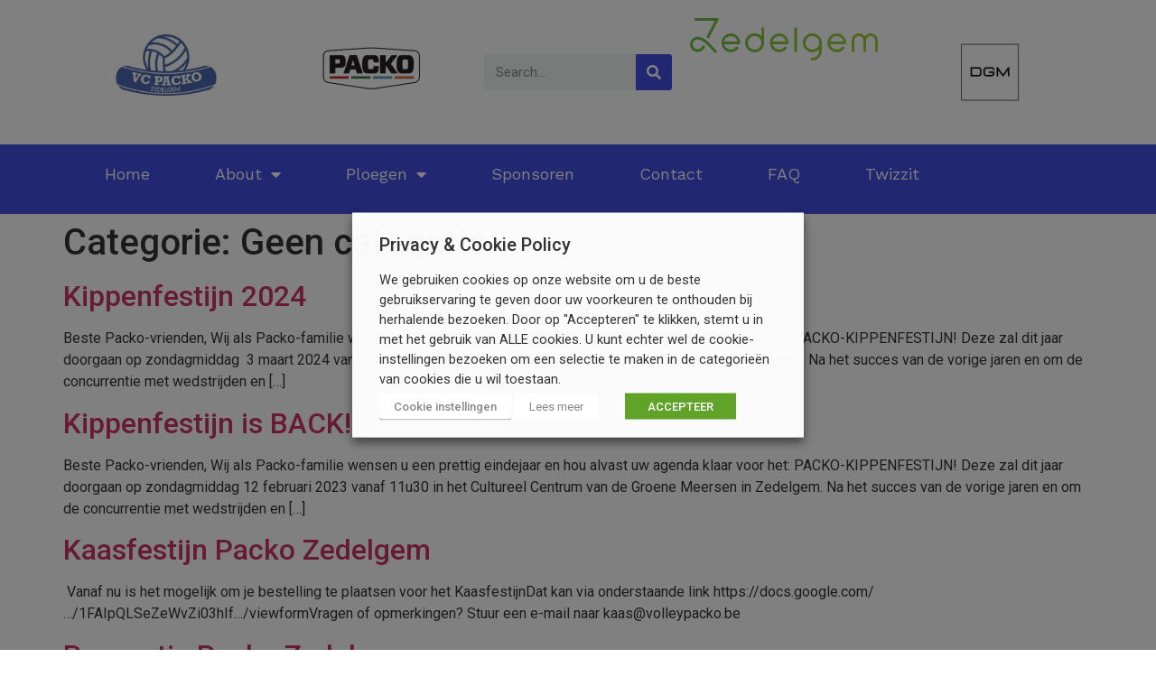

--- FILE ---
content_type: text/html; charset=UTF-8
request_url: https://www.volleypacko.be/category/geen-categorie/
body_size: 14705
content:
<!doctype html><html lang="nl-NL"><head><meta charset="UTF-8"><meta name="viewport" content="width=device-width, initial-scale=1"><link rel="profile" href="https://gmpg.org/xfn/11"><meta name='robots' content='index, follow, max-image-preview:large, max-snippet:-1, max-video-preview:-1' /><link media="all" href="https://www.volleypacko.be/wp-content/cache/autoptimize/css/autoptimize_e3ac9444574d6e1e2755f094f32b0351.css" rel="stylesheet"><title>Geen categorie Archieven - Volley Packo</title><link rel="canonical" href="https://www.volleypacko.be/category/geen-categorie/" /><meta property="og:locale" content="nl_NL" /><meta property="og:type" content="article" /><meta property="og:title" content="Geen categorie Archieven - Volley Packo" /><meta property="og:url" content="https://www.volleypacko.be/category/geen-categorie/" /><meta property="og:site_name" content="Volley Packo" /><meta name="twitter:card" content="summary_large_image" /> <script type="application/ld+json" class="yoast-schema-graph">{"@context":"https://schema.org","@graph":[{"@type":"CollectionPage","@id":"https://www.volleypacko.be/category/geen-categorie/","url":"https://www.volleypacko.be/category/geen-categorie/","name":"Geen categorie Archieven - Volley Packo","isPartOf":{"@id":"https://www.volleypacko.be/#website"},"breadcrumb":{"@id":"https://www.volleypacko.be/category/geen-categorie/#breadcrumb"},"inLanguage":"nl-NL"},{"@type":"BreadcrumbList","@id":"https://www.volleypacko.be/category/geen-categorie/#breadcrumb","itemListElement":[{"@type":"ListItem","position":1,"name":"Home","item":"https://www.volleypacko.be/"},{"@type":"ListItem","position":2,"name":"Geen categorie"}]},{"@type":"WebSite","@id":"https://www.volleypacko.be/#website","url":"https://www.volleypacko.be/","name":"Volley Packo","description":"Zedelgem","potentialAction":[{"@type":"SearchAction","target":{"@type":"EntryPoint","urlTemplate":"https://www.volleypacko.be/?s={search_term_string}"},"query-input":{"@type":"PropertyValueSpecification","valueRequired":true,"valueName":"search_term_string"}}],"inLanguage":"nl-NL"}]}</script> <link rel='dns-prefetch' href='//www.googletagmanager.com' /><link rel="alternate" type="application/rss+xml" title="Volley Packo &raquo; feed" href="https://www.volleypacko.be/feed/" /><link rel="alternate" type="application/rss+xml" title="Volley Packo &raquo; reacties feed" href="https://www.volleypacko.be/comments/feed/" /><link rel="alternate" type="application/rss+xml" title="Volley Packo &raquo; Geen categorie categorie feed" href="https://www.volleypacko.be/category/geen-categorie/feed/" /><link rel='stylesheet' id='elementor-post-10-css' href='https://www.volleypacko.be/wp-content/cache/autoptimize/css/autoptimize_single_616d865302bada92ef7349c673b249be.css?ver=1629551308' media='all' /><link rel='stylesheet' id='elementor-post-75-css' href='https://www.volleypacko.be/wp-content/cache/autoptimize/css/autoptimize_single_f33eacfacb054e44a8221f1278371ce3.css?ver=1716305275' media='all' /><link rel='stylesheet' id='elementor-post-97-css' href='https://www.volleypacko.be/wp-content/cache/autoptimize/css/autoptimize_single_be7ccfbbc8b134c4795c772d5fba673d.css?ver=1741424916' media='all' /><link rel='stylesheet' id='google-fonts-1-css' href='https://fonts.googleapis.com/css?family=Roboto%3A100%2C100italic%2C200%2C200italic%2C300%2C300italic%2C400%2C400italic%2C500%2C500italic%2C600%2C600italic%2C700%2C700italic%2C800%2C800italic%2C900%2C900italic%7CRoboto+Slab%3A100%2C100italic%2C200%2C200italic%2C300%2C300italic%2C400%2C400italic%2C500%2C500italic%2C600%2C600italic%2C700%2C700italic%2C800%2C800italic%2C900%2C900italic%7CWork+Sans%3A100%2C100italic%2C200%2C200italic%2C300%2C300italic%2C400%2C400italic%2C500%2C500italic%2C600%2C600italic%2C700%2C700italic%2C800%2C800italic%2C900%2C900italic%7CArimo%3A100%2C100italic%2C200%2C200italic%2C300%2C300italic%2C400%2C400italic%2C500%2C500italic%2C600%2C600italic%2C700%2C700italic%2C800%2C800italic%2C900%2C900italic&#038;display=auto&#038;ver=6.9' media='all' /><link rel="preconnect" href="https://fonts.gstatic.com/" crossorigin><script src="https://www.volleypacko.be/wp-includes/js/jquery/jquery.min.js?ver=3.7.1" id="jquery-core-js"></script> <script id="cookie-law-info-js-extra">var Cli_Data = {"nn_cookie_ids":["_ga","_gid","_gat_gtag_UA_179368383_1","test_cookie"],"non_necessary_cookies":{"niet-noodzakelijk":["test_cookie"],"analytics":["_ga","_gid","_gat_gtag_UA_179368383_1"]},"cookielist":{"noodzakelijk":{"id":19,"status":true,"title":"Noodzakelijk","strict":false,"default_state":false,"ccpa_optout":false,"loadonstart":true},"niet-noodzakelijk":{"id":20,"status":true,"title":"Niet noodzakelijk","strict":false,"default_state":false,"ccpa_optout":false,"loadonstart":false},"analytics":{"id":26,"status":true,"title":"Analytics","strict":false,"default_state":false,"ccpa_optout":false,"loadonstart":false}},"ajax_url":"https://www.volleypacko.be/wp-admin/admin-ajax.php","current_lang":"nl","security":"1ae775ee59","eu_countries":["GB"],"geoIP":"disabled","use_custom_geolocation_api":"","custom_geolocation_api":"https://geoip.cookieyes.com/geoip/checker/result.php","consentVersion":"1","strictlyEnabled":["necessary","obligatoire"],"cookieDomain":"","privacy_length":"250","ccpaEnabled":"","ccpaRegionBased":"","ccpaBarEnabled":"","ccpaType":"gdpr","triggerDomRefresh":""};
var log_object = {"ajax_url":"https://www.volleypacko.be/wp-admin/admin-ajax.php"};
//# sourceURL=cookie-law-info-js-extra</script> <link rel="https://api.w.org/" href="https://www.volleypacko.be/wp-json/" /><link rel="alternate" title="JSON" type="application/json" href="https://www.volleypacko.be/wp-json/wp/v2/categories/1" /><link rel="EditURI" type="application/rsd+xml" title="RSD" href="https://www.volleypacko.be/xmlrpc.php?rsd" /><meta name="generator" content="Site Kit by Google 1.144.0" /> <script>document.documentElement.className = document.documentElement.className.replace('no-js', 'js');</script> <meta name="generator" content="Elementor 3.27.1; features: additional_custom_breakpoints; settings: css_print_method-external, google_font-enabled, font_display-auto"><link rel="icon" href="https://www.volleypacko.be/wp-content/uploads/2020/08/cropped-android-chrome-192x192-1-32x32.png" sizes="32x32" /><link rel="icon" href="https://www.volleypacko.be/wp-content/uploads/2020/08/cropped-android-chrome-192x192-1-192x192.png" sizes="192x192" /><link rel="apple-touch-icon" href="https://www.volleypacko.be/wp-content/uploads/2020/08/cropped-android-chrome-192x192-1-180x180.png" /><meta name="msapplication-TileImage" content="https://www.volleypacko.be/wp-content/uploads/2020/08/cropped-android-chrome-192x192-1-270x270.png" /></head><body data-rsssl=1 class="archive category category-geen-categorie category-1 wp-theme-hello-elementor elementor-default elementor-kit-10"> <a class="skip-link screen-reader-text" href="#content">Ga naar de inhoud</a><div data-elementor-type="header" data-elementor-id="75" class="elementor elementor-75 elementor-location-header" data-elementor-post-type="elementor_library"><section class="elementor-section elementor-top-section elementor-element elementor-element-6b63705 elementor-section-full_width elementor-section-height-default elementor-section-height-default" data-id="6b63705" data-element_type="section" data-settings="{&quot;background_background&quot;:&quot;classic&quot;}"><div class="elementor-container elementor-column-gap-default"><div class="elementor-column elementor-col-100 elementor-top-column elementor-element elementor-element-53d0f6b" data-id="53d0f6b" data-element_type="column"><div class="elementor-widget-wrap elementor-element-populated"><section class="elementor-section elementor-inner-section elementor-element elementor-element-6d0b5ea elementor-section-boxed elementor-section-height-default elementor-section-height-default" data-id="6d0b5ea" data-element_type="section"><div class="elementor-container elementor-column-gap-default"><div class="elementor-column elementor-col-20 elementor-inner-column elementor-element elementor-element-4d9824e" data-id="4d9824e" data-element_type="column"><div class="elementor-widget-wrap elementor-element-populated"><div class="elementor-element elementor-element-8fdf530 elementor-widget elementor-widget-image" data-id="8fdf530" data-element_type="widget" data-widget_type="image.default"><div class="elementor-widget-container"> <a href="https://www.volleypacko.be"> <img data-src="https://www.volleypacko.be/wp-content/uploads/elementor/thumbs/Logo-01-pg3tit0sooerl7r9vmvt0tj4wq7lia34b19d7xbqos.jpg" title="Logo-01" alt="Logo-01" loading="lazy" src="[data-uri]" class="lazyload" style="--smush-placeholder-width: 300px; --smush-placeholder-aspect-ratio: 300/150;" /><noscript><img src="https://www.volleypacko.be/wp-content/uploads/elementor/thumbs/Logo-01-pg3tit0sooerl7r9vmvt0tj4wq7lia34b19d7xbqos.jpg" title="Logo-01" alt="Logo-01" loading="lazy" /></noscript> </a></div></div></div></div><div class="elementor-column elementor-col-20 elementor-inner-column elementor-element elementor-element-a88572c" data-id="a88572c" data-element_type="column"><div class="elementor-widget-wrap elementor-element-populated"><div class="elementor-element elementor-element-b510468 elementor-widget elementor-widget-spacer" data-id="b510468" data-element_type="widget" data-widget_type="spacer.default"><div class="elementor-widget-container"><div class="elementor-spacer"><div class="elementor-spacer-inner"></div></div></div></div><div class="elementor-element elementor-element-576ccf2 elementor-widget elementor-widget-image" data-id="576ccf2" data-element_type="widget" data-widget_type="image.default"><div class="elementor-widget-container"> <a href="https://www.packo.be"> <img data-src="https://www.volleypacko.be/wp-content/uploads/elementor/thumbs/Schermafbeelding-2020-03-05-om-21.04.43-oumueocpdilnaunye7i57a37akf6sy36d41spn514k.png" title="Schermafbeelding-2020-03-05-om-21.04.43.png" alt="Schermafbeelding-2020-03-05-om-21.04.43.png" loading="lazy" src="[data-uri]" class="lazyload" style="--smush-placeholder-width: 120px; --smush-placeholder-aspect-ratio: 120/50;" /><noscript><img src="https://www.volleypacko.be/wp-content/uploads/elementor/thumbs/Schermafbeelding-2020-03-05-om-21.04.43-oumueocpdilnaunye7i57a37akf6sy36d41spn514k.png" title="Schermafbeelding-2020-03-05-om-21.04.43.png" alt="Schermafbeelding-2020-03-05-om-21.04.43.png" loading="lazy" /></noscript> </a></div></div></div></div><div class="elementor-column elementor-col-20 elementor-inner-column elementor-element elementor-element-131ab86" data-id="131ab86" data-element_type="column"><div class="elementor-widget-wrap elementor-element-populated"><div class="elementor-element elementor-element-5de2abc elementor-search-form--skin-classic elementor-search-form--button-type-icon elementor-search-form--icon-search elementor-widget elementor-widget-search-form" data-id="5de2abc" data-element_type="widget" data-settings="{&quot;skin&quot;:&quot;classic&quot;}" data-widget_type="search-form.default"><div class="elementor-widget-container"> <search role="search"><form class="elementor-search-form" action="https://www.volleypacko.be" method="get"><div class="elementor-search-form__container"> <label class="elementor-screen-only" for="elementor-search-form-5de2abc">Zoeken</label> <input id="elementor-search-form-5de2abc" placeholder="Search..." class="elementor-search-form__input" type="search" name="s" value=""> <button class="elementor-search-form__submit" type="submit" aria-label="Zoeken"> <i aria-hidden="true" class="fas fa-search"></i> </button></div></form> </search></div></div></div></div><div class="elementor-column elementor-col-20 elementor-inner-column elementor-element elementor-element-cd3b919" data-id="cd3b919" data-element_type="column"><div class="elementor-widget-wrap elementor-element-populated"><div class="elementor-element elementor-element-526ba82 elementor-widget elementor-widget-image" data-id="526ba82" data-element_type="widget" data-widget_type="image.default"><div class="elementor-widget-container"> <img data-src="https://www.volleypacko.be/wp-content/uploads/2020/09/logo_zedelgem.svg" class="attachment-full size-full wp-image-631 lazyload" alt="" src="[data-uri]" /><noscript><img src="https://www.volleypacko.be/wp-content/uploads/2020/09/logo_zedelgem.svg" class="attachment-full size-full wp-image-631" alt="" /></noscript></div></div></div></div><div class="elementor-column elementor-col-20 elementor-inner-column elementor-element elementor-element-89430f5" data-id="89430f5" data-element_type="column"><div class="elementor-widget-wrap elementor-element-populated"><div class="elementor-element elementor-element-931a6c9 elementor-widget elementor-widget-image" data-id="931a6c9" data-element_type="widget" data-widget_type="image.default"><div class="elementor-widget-container"> <img data-src="https://www.volleypacko.be/wp-content/uploads/elementor/thumbs/DGM-qohq6mna4hx73uz61uwyipj1dltfnedil3eta28ka8.jpg" title="DGM" alt="DGM" loading="lazy" src="[data-uri]" class="lazyload" style="--smush-placeholder-width: 120px; --smush-placeholder-aspect-ratio: 120/120;" /><noscript><img src="https://www.volleypacko.be/wp-content/uploads/elementor/thumbs/DGM-qohq6mna4hx73uz61uwyipj1dltfnedil3eta28ka8.jpg" title="DGM" alt="DGM" loading="lazy" /></noscript></div></div></div></div></div></section></div></div></div></section><section class="elementor-section elementor-top-section elementor-element elementor-element-30cf36b elementor-section-boxed elementor-section-height-default elementor-section-height-default" data-id="30cf36b" data-element_type="section" data-settings="{&quot;background_background&quot;:&quot;classic&quot;}"><div class="elementor-container elementor-column-gap-default"><div class="elementor-column elementor-col-100 elementor-top-column elementor-element elementor-element-591b3cb" data-id="591b3cb" data-element_type="column"><div class="elementor-widget-wrap elementor-element-populated"><div class="elementor-element elementor-element-9a1e2d7 elementor-nav-menu--dropdown-tablet elementor-nav-menu__text-align-aside elementor-nav-menu--toggle elementor-nav-menu--burger elementor-widget elementor-widget-nav-menu" data-id="9a1e2d7" data-element_type="widget" data-settings="{&quot;layout&quot;:&quot;horizontal&quot;,&quot;submenu_icon&quot;:{&quot;value&quot;:&quot;&lt;i class=\&quot;fas fa-caret-down\&quot;&gt;&lt;\/i&gt;&quot;,&quot;library&quot;:&quot;fa-solid&quot;},&quot;toggle&quot;:&quot;burger&quot;}" data-widget_type="nav-menu.default"><div class="elementor-widget-container"><nav aria-label="Menu" class="elementor-nav-menu--main elementor-nav-menu__container elementor-nav-menu--layout-horizontal e--pointer-underline e--animation-fade"><ul id="menu-1-9a1e2d7" class="elementor-nav-menu"><li class="menu-item menu-item-type-post_type menu-item-object-page menu-item-home menu-item-91"><a href="https://www.volleypacko.be/" class="elementor-item">Home</a></li><li class="menu-item menu-item-type-post_type menu-item-object-page menu-item-has-children menu-item-88"><a href="https://www.volleypacko.be/about/" class="elementor-item">About</a><ul class="sub-menu elementor-nav-menu--dropdown"><li class="menu-item menu-item-type-post_type menu-item-object-page menu-item-5049"><a href="https://www.volleypacko.be/organisatie/" class="elementor-sub-item">Organisatie</a></li><li class="menu-item menu-item-type-post_type menu-item-object-page menu-item-5156"><a href="https://www.volleypacko.be/meldpunt/" class="elementor-sub-item">Meldpunt</a></li><li class="menu-item menu-item-type-post_type menu-item-object-page menu-item-5050"><a href="https://www.volleypacko.be/geschiedenis/" class="elementor-sub-item">Geschiedenis</a></li><li class="menu-item menu-item-type-post_type menu-item-object-page menu-item-3547"><a href="https://www.volleypacko.be/50jaar/" class="elementor-sub-item">50Jaar</a></li></ul></li><li class="menu-item menu-item-type-post_type menu-item-object-page menu-item-has-children menu-item-92"><a href="https://www.volleypacko.be/ploegen/" class="elementor-item">Ploegen</a><ul class="sub-menu elementor-nav-menu--dropdown"><li class="menu-item menu-item-type-post_type menu-item-object-page menu-item-has-children menu-item-5082"><a href="https://www.volleypacko.be/seniors/" class="elementor-sub-item">Seniors</a><ul class="sub-menu elementor-nav-menu--dropdown"><li class="menu-item menu-item-type-post_type menu-item-object-page menu-item-5054"><a href="https://www.volleypacko.be/heren-a-3/" class="elementor-sub-item">Heren A</a></li><li class="menu-item menu-item-type-post_type menu-item-object-page menu-item-5053"><a href="https://www.volleypacko.be/heren-b-2/" class="elementor-sub-item">Heren B</a></li><li class="menu-item menu-item-type-post_type menu-item-object-page menu-item-5052"><a href="https://www.volleypacko.be/heren-c-2/" class="elementor-sub-item">Heren C</a></li><li class="menu-item menu-item-type-post_type menu-item-object-page menu-item-5051"><a href="https://www.volleypacko.be/dames/" class="elementor-sub-item">Dames</a></li></ul></li><li class="menu-item menu-item-type-post_type menu-item-object-page menu-item-has-children menu-item-5081"><a href="https://www.volleypacko.be/jeugd/" class="elementor-sub-item">Jeugd</a><ul class="sub-menu elementor-nav-menu--dropdown"><li class="menu-item menu-item-type-post_type menu-item-object-page menu-item-5062"><a href="https://www.volleypacko.be/u17-jongens-2/" class="elementor-sub-item">U17 jongens</a></li><li class="menu-item menu-item-type-post_type menu-item-object-page menu-item-5059"><a href="https://www.volleypacko.be/u15-jongens-2/" class="elementor-sub-item">U15 jongens</a></li><li class="menu-item menu-item-type-post_type menu-item-object-page menu-item-5057"><a href="https://www.volleypacko.be/u13-jongens-2/" class="elementor-sub-item">U13 jongens</a></li><li class="menu-item menu-item-type-post_type menu-item-object-page menu-item-5063"><a href="https://www.volleypacko.be/u17-meisjes/" class="elementor-sub-item">U17 meisjes A</a></li><li class="menu-item menu-item-type-post_type menu-item-object-page menu-item-5060"><a href="https://www.volleypacko.be/u15-meisjes-a/" class="elementor-sub-item">U17 meisjes B</a></li><li class="menu-item menu-item-type-post_type menu-item-object-page menu-item-5061"><a href="https://www.volleypacko.be/u15-meisjes-b/" class="elementor-sub-item">U15 meisjes</a></li><li class="menu-item menu-item-type-post_type menu-item-object-page menu-item-5058"><a href="https://www.volleypacko.be/u13-meisjes-2/" class="elementor-sub-item">U13 meisjes B</a></li><li class="menu-item menu-item-type-post_type menu-item-object-page menu-item-5198"><a href="https://www.volleypacko.be/u11-meisjes/" class="elementor-sub-item">U13 meisjes A</a></li><li class="menu-item menu-item-type-post_type menu-item-object-page menu-item-5055"><a href="https://www.volleypacko.be/sportline-a/" class="elementor-sub-item">Sportline A</a></li><li class="menu-item menu-item-type-post_type menu-item-object-page menu-item-5056"><a href="https://www.volleypacko.be/sportline-b/" class="elementor-sub-item">Sportline B</a></li><li class="menu-item menu-item-type-post_type menu-item-object-page menu-item-5064"><a href="https://www.volleypacko.be/volleybalschool/" class="elementor-sub-item">Volleybalschool</a></li></ul></li><li class="menu-item menu-item-type-post_type menu-item-object-page menu-item-has-children menu-item-5080"><a href="https://www.volleypacko.be/recreatief/" class="elementor-sub-item">Recreatief</a><ul class="sub-menu elementor-nav-menu--dropdown"><li class="menu-item menu-item-type-post_type menu-item-object-page menu-item-5086"><a href="https://www.volleypacko.be/brv-heren-a/" class="elementor-sub-item">BRV Heren A</a></li><li class="menu-item menu-item-type-post_type menu-item-object-page menu-item-5087"><a href="https://www.volleypacko.be/brv-heren-b/" class="elementor-sub-item">BRV Heren B</a></li><li class="menu-item menu-item-type-post_type menu-item-object-page menu-item-5083"><a href="https://www.volleypacko.be/brv-dames-a-2/" class="elementor-sub-item">BRV Dames​ A</a></li><li class="menu-item menu-item-type-post_type menu-item-object-page menu-item-5084"><a href="https://www.volleypacko.be/brv-dames-b/" class="elementor-sub-item">BRV Dames​ B</a></li><li class="menu-item menu-item-type-post_type menu-item-object-page menu-item-5085"><a href="https://www.volleypacko.be/brv-dames-c/" class="elementor-sub-item">BRV Dames​ C</a></li></ul></li></ul></li><li class="menu-item menu-item-type-post_type menu-item-object-page menu-item-112"><a href="https://www.volleypacko.be/sponsoren/" class="elementor-item">Sponsoren</a></li><li class="menu-item menu-item-type-post_type menu-item-object-page menu-item-90"><a href="https://www.volleypacko.be/contact/" class="elementor-item">Contact</a></li><li class="menu-item menu-item-type-post_type menu-item-object-page menu-item-240"><a href="https://www.volleypacko.be/faq/" class="elementor-item">FAQ</a></li><li class="menu-item menu-item-type-custom menu-item-object-custom menu-item-336"><a target="_blank" href="https://app.twizzit.com/v2/login?deviceid=&#038;mobiletype=" class="elementor-item">Twizzit</a></li></ul></nav><div class="elementor-menu-toggle" role="button" tabindex="0" aria-label="Menu toggle" aria-expanded="false"> <i aria-hidden="true" role="presentation" class="elementor-menu-toggle__icon--open eicon-menu-bar"></i><i aria-hidden="true" role="presentation" class="elementor-menu-toggle__icon--close eicon-close"></i></div><nav class="elementor-nav-menu--dropdown elementor-nav-menu__container" aria-hidden="true"><ul id="menu-2-9a1e2d7" class="elementor-nav-menu"><li class="menu-item menu-item-type-post_type menu-item-object-page menu-item-home menu-item-91"><a href="https://www.volleypacko.be/" class="elementor-item" tabindex="-1">Home</a></li><li class="menu-item menu-item-type-post_type menu-item-object-page menu-item-has-children menu-item-88"><a href="https://www.volleypacko.be/about/" class="elementor-item" tabindex="-1">About</a><ul class="sub-menu elementor-nav-menu--dropdown"><li class="menu-item menu-item-type-post_type menu-item-object-page menu-item-5049"><a href="https://www.volleypacko.be/organisatie/" class="elementor-sub-item" tabindex="-1">Organisatie</a></li><li class="menu-item menu-item-type-post_type menu-item-object-page menu-item-5156"><a href="https://www.volleypacko.be/meldpunt/" class="elementor-sub-item" tabindex="-1">Meldpunt</a></li><li class="menu-item menu-item-type-post_type menu-item-object-page menu-item-5050"><a href="https://www.volleypacko.be/geschiedenis/" class="elementor-sub-item" tabindex="-1">Geschiedenis</a></li><li class="menu-item menu-item-type-post_type menu-item-object-page menu-item-3547"><a href="https://www.volleypacko.be/50jaar/" class="elementor-sub-item" tabindex="-1">50Jaar</a></li></ul></li><li class="menu-item menu-item-type-post_type menu-item-object-page menu-item-has-children menu-item-92"><a href="https://www.volleypacko.be/ploegen/" class="elementor-item" tabindex="-1">Ploegen</a><ul class="sub-menu elementor-nav-menu--dropdown"><li class="menu-item menu-item-type-post_type menu-item-object-page menu-item-has-children menu-item-5082"><a href="https://www.volleypacko.be/seniors/" class="elementor-sub-item" tabindex="-1">Seniors</a><ul class="sub-menu elementor-nav-menu--dropdown"><li class="menu-item menu-item-type-post_type menu-item-object-page menu-item-5054"><a href="https://www.volleypacko.be/heren-a-3/" class="elementor-sub-item" tabindex="-1">Heren A</a></li><li class="menu-item menu-item-type-post_type menu-item-object-page menu-item-5053"><a href="https://www.volleypacko.be/heren-b-2/" class="elementor-sub-item" tabindex="-1">Heren B</a></li><li class="menu-item menu-item-type-post_type menu-item-object-page menu-item-5052"><a href="https://www.volleypacko.be/heren-c-2/" class="elementor-sub-item" tabindex="-1">Heren C</a></li><li class="menu-item menu-item-type-post_type menu-item-object-page menu-item-5051"><a href="https://www.volleypacko.be/dames/" class="elementor-sub-item" tabindex="-1">Dames</a></li></ul></li><li class="menu-item menu-item-type-post_type menu-item-object-page menu-item-has-children menu-item-5081"><a href="https://www.volleypacko.be/jeugd/" class="elementor-sub-item" tabindex="-1">Jeugd</a><ul class="sub-menu elementor-nav-menu--dropdown"><li class="menu-item menu-item-type-post_type menu-item-object-page menu-item-5062"><a href="https://www.volleypacko.be/u17-jongens-2/" class="elementor-sub-item" tabindex="-1">U17 jongens</a></li><li class="menu-item menu-item-type-post_type menu-item-object-page menu-item-5059"><a href="https://www.volleypacko.be/u15-jongens-2/" class="elementor-sub-item" tabindex="-1">U15 jongens</a></li><li class="menu-item menu-item-type-post_type menu-item-object-page menu-item-5057"><a href="https://www.volleypacko.be/u13-jongens-2/" class="elementor-sub-item" tabindex="-1">U13 jongens</a></li><li class="menu-item menu-item-type-post_type menu-item-object-page menu-item-5063"><a href="https://www.volleypacko.be/u17-meisjes/" class="elementor-sub-item" tabindex="-1">U17 meisjes A</a></li><li class="menu-item menu-item-type-post_type menu-item-object-page menu-item-5060"><a href="https://www.volleypacko.be/u15-meisjes-a/" class="elementor-sub-item" tabindex="-1">U17 meisjes B</a></li><li class="menu-item menu-item-type-post_type menu-item-object-page menu-item-5061"><a href="https://www.volleypacko.be/u15-meisjes-b/" class="elementor-sub-item" tabindex="-1">U15 meisjes</a></li><li class="menu-item menu-item-type-post_type menu-item-object-page menu-item-5058"><a href="https://www.volleypacko.be/u13-meisjes-2/" class="elementor-sub-item" tabindex="-1">U13 meisjes B</a></li><li class="menu-item menu-item-type-post_type menu-item-object-page menu-item-5198"><a href="https://www.volleypacko.be/u11-meisjes/" class="elementor-sub-item" tabindex="-1">U13 meisjes A</a></li><li class="menu-item menu-item-type-post_type menu-item-object-page menu-item-5055"><a href="https://www.volleypacko.be/sportline-a/" class="elementor-sub-item" tabindex="-1">Sportline A</a></li><li class="menu-item menu-item-type-post_type menu-item-object-page menu-item-5056"><a href="https://www.volleypacko.be/sportline-b/" class="elementor-sub-item" tabindex="-1">Sportline B</a></li><li class="menu-item menu-item-type-post_type menu-item-object-page menu-item-5064"><a href="https://www.volleypacko.be/volleybalschool/" class="elementor-sub-item" tabindex="-1">Volleybalschool</a></li></ul></li><li class="menu-item menu-item-type-post_type menu-item-object-page menu-item-has-children menu-item-5080"><a href="https://www.volleypacko.be/recreatief/" class="elementor-sub-item" tabindex="-1">Recreatief</a><ul class="sub-menu elementor-nav-menu--dropdown"><li class="menu-item menu-item-type-post_type menu-item-object-page menu-item-5086"><a href="https://www.volleypacko.be/brv-heren-a/" class="elementor-sub-item" tabindex="-1">BRV Heren A</a></li><li class="menu-item menu-item-type-post_type menu-item-object-page menu-item-5087"><a href="https://www.volleypacko.be/brv-heren-b/" class="elementor-sub-item" tabindex="-1">BRV Heren B</a></li><li class="menu-item menu-item-type-post_type menu-item-object-page menu-item-5083"><a href="https://www.volleypacko.be/brv-dames-a-2/" class="elementor-sub-item" tabindex="-1">BRV Dames​ A</a></li><li class="menu-item menu-item-type-post_type menu-item-object-page menu-item-5084"><a href="https://www.volleypacko.be/brv-dames-b/" class="elementor-sub-item" tabindex="-1">BRV Dames​ B</a></li><li class="menu-item menu-item-type-post_type menu-item-object-page menu-item-5085"><a href="https://www.volleypacko.be/brv-dames-c/" class="elementor-sub-item" tabindex="-1">BRV Dames​ C</a></li></ul></li></ul></li><li class="menu-item menu-item-type-post_type menu-item-object-page menu-item-112"><a href="https://www.volleypacko.be/sponsoren/" class="elementor-item" tabindex="-1">Sponsoren</a></li><li class="menu-item menu-item-type-post_type menu-item-object-page menu-item-90"><a href="https://www.volleypacko.be/contact/" class="elementor-item" tabindex="-1">Contact</a></li><li class="menu-item menu-item-type-post_type menu-item-object-page menu-item-240"><a href="https://www.volleypacko.be/faq/" class="elementor-item" tabindex="-1">FAQ</a></li><li class="menu-item menu-item-type-custom menu-item-object-custom menu-item-336"><a target="_blank" href="https://app.twizzit.com/v2/login?deviceid=&#038;mobiletype=" class="elementor-item" tabindex="-1">Twizzit</a></li></ul></nav></div></div></div></div></div></section></div><main id="content" class="site-main"><header class="page-header"><h1 class="entry-title">Categorie: <span>Geen categorie</span></h1></header><div class="page-content"><article class="post"><h2 class="entry-title"><a href="https://www.volleypacko.be/kippenfestijn-2024/">Kippenfestijn 2024</a></h2><p>Beste Packo-vrienden, Wij als Packo-familie wensen u een prettig eindejaar en hou alvast uw agenda klaar voor het: PACKO-KIPPENFESTIJN! Deze zal dit jaar doorgaan op zondagmiddag  3 maart 2024 vanaf 11u30 in het Cultureel Centrum van de Groene Meersen in Zedelgem. Na het succes van de vorige jaren en om de concurrentie met wedstrijden en [&hellip;]</p></article><article class="post"><h2 class="entry-title"><a href="https://www.volleypacko.be/kippenfestijn-is-back/">Kippenfestijn is BACK!</a></h2><p>Beste Packo-vrienden, Wij als Packo-familie wensen u een prettig eindejaar en hou alvast uw agenda klaar voor het: PACKO-KIPPENFESTIJN! Deze zal dit jaar doorgaan op zondagmiddag 12 februari 2023 vanaf 11u30 in het Cultureel Centrum van de Groene Meersen in Zedelgem. Na het succes van de vorige jaren en om de concurrentie met wedstrijden en [&hellip;]</p></article><article class="post"><h2 class="entry-title"><a href="https://www.volleypacko.be/kaasfestijn-packo-zedelgem/">Kaasfestijn Packo Zedelgem</a></h2><p>&nbsp;Vanaf nu is het mogelijk om je bestelling te plaatsen voor het KaasfestijnDat kan via onderstaande link&nbsp;https://docs.google.com/&#8230;/1FAIpQLSeZeWvZi03hIf&#8230;/viewformVragen of opmerkingen? Stuur een e-mail naar kaas@volleypacko.be</p></article><article class="post"><h2 class="entry-title"><a href="https://www.volleypacko.be/paashaas-bij-packo-zedelgem/">Paasactie Packo Zedelgem</a></h2><p>Beste volleybal liefhebber, ook dit jaar doen we een paasactie.&nbsp; &nbsp;Er kunnen zakjes aangekocht worden voor 5,00 euro. Een zakje bevat een mengeling van volle paaseitjes. Bestellen via onze facebook pagina of via mail (pasen@volleypacko.be) Sportieve groeten, De Paashaas</p></article></div></main><div data-elementor-type="footer" data-elementor-id="97" class="elementor elementor-97 elementor-location-footer" data-elementor-post-type="elementor_library"><section class="elementor-section elementor-top-section elementor-element elementor-element-ccbca03 elementor-section-boxed elementor-section-height-default elementor-section-height-default" data-id="ccbca03" data-element_type="section"><div class="elementor-container elementor-column-gap-default"><div class="elementor-column elementor-col-100 elementor-top-column elementor-element elementor-element-efb0288" data-id="efb0288" data-element_type="column"><div class="elementor-widget-wrap"></div></div></div></section><footer class="elementor-section elementor-top-section elementor-element elementor-element-2bf38ca elementor-section-boxed elementor-section-height-default elementor-section-height-default" data-id="2bf38ca" data-element_type="section"><div class="elementor-container elementor-column-gap-default"><div class="elementor-column elementor-col-25 elementor-top-column elementor-element elementor-element-2db4374" data-id="2db4374" data-element_type="column"><div class="elementor-widget-wrap elementor-element-populated"><div class="elementor-element elementor-element-db06c9b elementor-widget elementor-widget-heading" data-id="db06c9b" data-element_type="widget" data-widget_type="heading.default"><div class="elementor-widget-container"><h2 class="elementor-heading-title elementor-size-default">VC PACKO ZEDELGEM</h2></div></div><div class="elementor-element elementor-element-24c8f1a elementor-widget elementor-widget-image" data-id="24c8f1a" data-element_type="widget" data-widget_type="image.default"><div class="elementor-widget-container"> <img data-src="https://www.volleypacko.be/wp-content/uploads/elementor/thumbs/Logo-01-pg3tit1de7pb292b2itsfra79szkw2xa8wjojlz9cg.jpg" title="Logo-01" alt="Logo-01" loading="lazy" src="[data-uri]" class="lazyload" style="--smush-placeholder-width: 2000px; --smush-placeholder-aspect-ratio: 2000/1000;" /><noscript><img src="https://www.volleypacko.be/wp-content/uploads/elementor/thumbs/Logo-01-pg3tit1de7pb292b2itsfra79szkw2xa8wjojlz9cg.jpg" title="Logo-01" alt="Logo-01" loading="lazy" /></noscript></div></div><div class="elementor-element elementor-element-b200a09 elementor-widget elementor-widget-text-editor" data-id="b200a09" data-element_type="widget" data-widget_type="text-editor.default"><div class="elementor-widget-container"><p style="text-align: left;">Volley Packo is een volleybalclub uit Zedelgem voor jong en oud, dames en heren. </p></div></div><div class="elementor-element elementor-element-f6dec0c elementor-shape-circle e-grid-align-left elementor-grid-2 elementor-widget elementor-widget-social-icons" data-id="f6dec0c" data-element_type="widget" data-widget_type="social-icons.default"><div class="elementor-widget-container"><div class="elementor-social-icons-wrapper elementor-grid"> <span class="elementor-grid-item"> <a class="elementor-icon elementor-social-icon elementor-social-icon-facebook elementor-repeater-item-3d4d16f" href="https://www.facebook.com/VCPACKO" target="_blank"> <span class="elementor-screen-only">Facebook</span> <i class="fab fa-facebook"></i> </a> </span> <span class="elementor-grid-item"> <a class="elementor-icon elementor-social-icon elementor-social-icon-instagram elementor-repeater-item-b9433ea" href="https://www.instagram.com/vcpacko/?hl=nl" target="_blank"> <span class="elementor-screen-only">Instagram</span> <i class="fab fa-instagram"></i> </a> </span></div></div></div></div></div><div class="elementor-column elementor-col-25 elementor-top-column elementor-element elementor-element-868fe58" data-id="868fe58" data-element_type="column"><div class="elementor-widget-wrap elementor-element-populated"><div class="elementor-element elementor-element-a7984fa elementor-widget elementor-widget-heading" data-id="a7984fa" data-element_type="widget" data-widget_type="heading.default"><div class="elementor-widget-container"><h4 class="elementor-heading-title elementor-size-default">Contactinformatie</h4></div></div><div class="elementor-element elementor-element-09e6245 elementor-icon-list--layout-traditional elementor-list-item-link-full_width elementor-widget elementor-widget-icon-list" data-id="09e6245" data-element_type="widget" data-widget_type="icon-list.default"><div class="elementor-widget-container"><ul class="elementor-icon-list-items"><li class="elementor-icon-list-item"> <span class="elementor-icon-list-icon"> <i aria-hidden="true" class="fas fa-envelope"></i> </span> <span class="elementor-icon-list-text">info@volleypacko.be</span></li><li class="elementor-icon-list-item"> <span class="elementor-icon-list-icon"> <i aria-hidden="true" class="fas fa-home"></i> </span> <span class="elementor-icon-list-text">p/a Stadionlaan 1</span></li><li class="elementor-icon-list-item"> <span class="elementor-icon-list-icon"> <i aria-hidden="true" class="fas fa-city"></i> </span> <span class="elementor-icon-list-text">8210 Zedelgem </span></li></ul></div></div></div></div><div class="elementor-column elementor-col-25 elementor-top-column elementor-element elementor-element-f54944b" data-id="f54944b" data-element_type="column"><div class="elementor-widget-wrap elementor-element-populated"><section class="elementor-section elementor-inner-section elementor-element elementor-element-f58a5ba elementor-section-content-middle elementor-section-boxed elementor-section-height-default elementor-section-height-default" data-id="f58a5ba" data-element_type="section"><div class="elementor-container elementor-column-gap-no"><div class="elementor-column elementor-col-33 elementor-inner-column elementor-element elementor-element-ccb0be1" data-id="ccb0be1" data-element_type="column"><div class="elementor-widget-wrap elementor-element-populated"><div class="elementor-element elementor-element-4296713 elementor-widget elementor-widget-image" data-id="4296713" data-element_type="widget" data-widget_type="image.default"><div class="elementor-widget-container"> <a href="http://www.sportiek.be" target="_blank"> <img width="853" height="236" data-src="https://www.volleypacko.be/wp-content/uploads/2020/06/sportiek2.jpg" class="attachment-full size-full wp-image-1092 lazyload" alt="" data-srcset="https://www.volleypacko.be/wp-content/uploads/2020/06/sportiek2.jpg 853w, https://www.volleypacko.be/wp-content/uploads/2020/06/sportiek2-300x83.jpg 300w, https://www.volleypacko.be/wp-content/uploads/2020/06/sportiek2-768x212.jpg 768w" data-sizes="(max-width: 853px) 100vw, 853px" src="[data-uri]" style="--smush-placeholder-width: 853px; --smush-placeholder-aspect-ratio: 853/236;" /><noscript><img width="853" height="236" src="https://www.volleypacko.be/wp-content/uploads/2020/06/sportiek2.jpg" class="attachment-full size-full wp-image-1092" alt="" srcset="https://www.volleypacko.be/wp-content/uploads/2020/06/sportiek2.jpg 853w, https://www.volleypacko.be/wp-content/uploads/2020/06/sportiek2-300x83.jpg 300w, https://www.volleypacko.be/wp-content/uploads/2020/06/sportiek2-768x212.jpg 768w" sizes="(max-width: 853px) 100vw, 853px" /></noscript> </a></div></div></div></div><div class="elementor-column elementor-col-33 elementor-inner-column elementor-element elementor-element-36f3e97" data-id="36f3e97" data-element_type="column"><div class="elementor-widget-wrap elementor-element-populated"><div class="elementor-element elementor-element-b559ab8 elementor-widget elementor-widget-image" data-id="b559ab8" data-element_type="widget" data-widget_type="image.default"><div class="elementor-widget-container"> <a href="https://www.tavernierzedelgem.be/" target="_blank"> <img width="238" height="48" data-src="https://www.volleypacko.be/wp-content/uploads/2020/06/tavernier.png" class="attachment-large size-large wp-image-2479 lazyload" alt="" src="[data-uri]" style="--smush-placeholder-width: 238px; --smush-placeholder-aspect-ratio: 238/48;" /><noscript><img width="238" height="48" src="https://www.volleypacko.be/wp-content/uploads/2020/06/tavernier.png" class="attachment-large size-large wp-image-2479" alt="" /></noscript> </a></div></div></div></div><div class="elementor-column elementor-col-33 elementor-inner-column elementor-element elementor-element-987b5c3" data-id="987b5c3" data-element_type="column"><div class="elementor-widget-wrap elementor-element-populated"><div class="elementor-element elementor-element-5d881ce elementor-widget elementor-widget-image" data-id="5d881ce" data-element_type="widget" data-widget_type="image.default"><div class="elementor-widget-container"> <a href="http://stevencalliauw.be/" target="_blank"> <img width="621" height="296" data-src="https://www.volleypacko.be/wp-content/uploads/2020/06/Logo-StevenCalliauw.jpg" class="attachment-large size-large wp-image-1085 lazyload" alt="Steven Calliauw" data-srcset="https://www.volleypacko.be/wp-content/uploads/2020/06/Logo-StevenCalliauw.jpg 621w, https://www.volleypacko.be/wp-content/uploads/2020/06/Logo-StevenCalliauw-300x143.jpg 300w" data-sizes="(max-width: 621px) 100vw, 621px" src="[data-uri]" style="--smush-placeholder-width: 621px; --smush-placeholder-aspect-ratio: 621/296;" /><noscript><img width="621" height="296" src="https://www.volleypacko.be/wp-content/uploads/2020/06/Logo-StevenCalliauw.jpg" class="attachment-large size-large wp-image-1085" alt="Steven Calliauw" srcset="https://www.volleypacko.be/wp-content/uploads/2020/06/Logo-StevenCalliauw.jpg 621w, https://www.volleypacko.be/wp-content/uploads/2020/06/Logo-StevenCalliauw-300x143.jpg 300w" sizes="(max-width: 621px) 100vw, 621px" /></noscript> </a></div></div></div></div></div></section><div class="elementor-element elementor-element-0db273e elementor-widget elementor-widget-heading" data-id="0db273e" data-element_type="widget" data-widget_type="heading.default"><div class="elementor-widget-container"><h4 class="elementor-heading-title elementor-size-default">Navigatie</h4></div></div><section class="elementor-section elementor-inner-section elementor-element elementor-element-8d3b5ae elementor-section-boxed elementor-section-height-default elementor-section-height-default" data-id="8d3b5ae" data-element_type="section"><div class="elementor-container elementor-column-gap-no"><div class="elementor-column elementor-col-100 elementor-inner-column elementor-element elementor-element-0639a50" data-id="0639a50" data-element_type="column"><div class="elementor-widget-wrap elementor-element-populated"><div class="elementor-element elementor-element-ff8fcae elementor-icon-list--layout-traditional elementor-list-item-link-full_width elementor-widget elementor-widget-icon-list" data-id="ff8fcae" data-element_type="widget" data-widget_type="icon-list.default"><div class="elementor-widget-container"><ul class="elementor-icon-list-items"><li class="elementor-icon-list-item"> <a href="https://www.volleypacko.be/home/"> <span class="elementor-icon-list-icon"> <i aria-hidden="true" class="fas fa-caret-right"></i> </span> <span class="elementor-icon-list-text">Home</span> </a></li><li class="elementor-icon-list-item"> <a href="https://www.volleypacko.be/about/"> <span class="elementor-icon-list-icon"> <i aria-hidden="true" class="fas fa-caret-right"></i> </span> <span class="elementor-icon-list-text">About</span> </a></li><li class="elementor-icon-list-item"> <a href="https://www.volleypacko.be/ploegen/"> <span class="elementor-icon-list-icon"> <i aria-hidden="true" class="fas fa-caret-right"></i> </span> <span class="elementor-icon-list-text">Ploegen</span> </a></li><li class="elementor-icon-list-item"> <a href="https://www.volleypacko.be/competitie/"> <span class="elementor-icon-list-icon"> <i aria-hidden="true" class="fas fa-caret-right"></i> </span> <span class="elementor-icon-list-text">Competitie </span> </a></li><li class="elementor-icon-list-item"> <a href="https://www.volleypacko.be/sponsoren/"> <span class="elementor-icon-list-icon"> <i aria-hidden="true" class="fas fa-caret-right"></i> </span> <span class="elementor-icon-list-text">Sponsors </span> </a></li><li class="elementor-icon-list-item"> <a href="https://www.volleypacko.be/contact/"> <span class="elementor-icon-list-icon"> <i aria-hidden="true" class="fas fa-caret-right"></i> </span> <span class="elementor-icon-list-text">Contact</span> </a></li><li class="elementor-icon-list-item"> <a href="https://www.volleypacko.be/faq/"> <span class="elementor-icon-list-icon"> <i aria-hidden="true" class="fas fa-caret-right"></i> </span> <span class="elementor-icon-list-text">FAQ</span> </a></li><li class="elementor-icon-list-item"> <a href="https://www.twizzit.com/"> <span class="elementor-icon-list-icon"> <i aria-hidden="true" class="fas fa-caret-right"></i> </span> <span class="elementor-icon-list-text">Twizzit</span> </a></li></ul></div></div></div></div></div></section></div></div><div class="elementor-column elementor-col-25 elementor-top-column elementor-element elementor-element-b34ad69" data-id="b34ad69" data-element_type="column"><div class="elementor-widget-wrap elementor-element-populated"><div class="elementor-element elementor-element-e474595 elementor-widget elementor-widget-heading" data-id="e474595" data-element_type="widget" data-widget_type="heading.default"><div class="elementor-widget-container"><h4 class="elementor-heading-title elementor-size-default">Nieuwsbrief</h4></div></div><div class="elementor-element elementor-element-d29c910 elementor-button-align-stretch elementor-widget elementor-widget-form" data-id="d29c910" data-element_type="widget" data-settings="{&quot;step_next_label&quot;:&quot;Next&quot;,&quot;step_previous_label&quot;:&quot;Previous&quot;,&quot;button_width&quot;:&quot;100&quot;,&quot;step_type&quot;:&quot;number_text&quot;,&quot;step_icon_shape&quot;:&quot;circle&quot;}" data-widget_type="form.default"><div class="elementor-widget-container"><form class="elementor-form" method="post" name="Nieuwsbrief"> <input type="hidden" name="post_id" value="97"/> <input type="hidden" name="form_id" value="d29c910"/> <input type="hidden" name="referer_title" value="Geen categorie Archieven - Volley Packo" /><div class="elementor-form-fields-wrapper elementor-labels-"><div class="elementor-field-type-text elementor-field-group elementor-column elementor-field-group-name elementor-col-100"> <label for="form-field-name" class="elementor-field-label elementor-screen-only"> Naam </label> <input size="1" type="text" name="form_fields[name]" id="form-field-name" class="elementor-field elementor-size-sm  elementor-field-textual" placeholder="Naam"></div><div class="elementor-field-type-email elementor-field-group elementor-column elementor-field-group-email elementor-col-100 elementor-field-required"> <label for="form-field-email" class="elementor-field-label elementor-screen-only"> Email </label> <input size="1" type="email" name="form_fields[email]" id="form-field-email" class="elementor-field elementor-size-sm  elementor-field-textual" placeholder="E-mail" required="required"></div><div class="elementor-field-type-acceptance elementor-field-group elementor-column elementor-field-group-field_4de098a elementor-col-100 elementor-field-required"> <label for="form-field-field_4de098a" class="elementor-field-label elementor-screen-only"> GDPR - nieuwsbrief </label><div class="elementor-field-subgroup"> <span class="elementor-field-option"> <input type="checkbox" name="form_fields[field_4de098a]" id="form-field-field_4de098a" class="elementor-field elementor-size-sm  elementor-acceptance-field" required="required"> <label for="form-field-field_4de098a">Ik ga ermee akkoord dat mijn e-mailadres wordt opgenomen in de mailinglijst van Volley Packo en ga akkoord met de Privacy Policy van deze website. </label> </span></div></div><div class="elementor-field-group elementor-column elementor-field-type-submit elementor-col-100 e-form__buttons"> <button class="elementor-button elementor-size-sm" type="submit"> <span class="elementor-button-content-wrapper"> <span class="elementor-button-text">Voeg mij toe</span> </span> </button></div></div></form></div></div></div></div></div></footer><footer class="elementor-section elementor-top-section elementor-element elementor-element-1a622715 elementor-section-height-min-height elementor-section-content-middle elementor-section-boxed elementor-section-height-default elementor-section-items-middle" data-id="1a622715" data-element_type="section"><div class="elementor-container elementor-column-gap-default"><div class="elementor-column elementor-col-33 elementor-top-column elementor-element elementor-element-37c9c5db" data-id="37c9c5db" data-element_type="column"><div class="elementor-widget-wrap elementor-element-populated"><div class="elementor-element elementor-element-362f7db3 elementor-widget elementor-widget-heading" data-id="362f7db3" data-element_type="widget" data-widget_type="heading.default"><div class="elementor-widget-container"><p class="elementor-heading-title elementor-size-default"><a href="https://www.volleypacko.be/wp-admin">log in</a></p></div></div></div></div><div class="elementor-column elementor-col-33 elementor-top-column elementor-element elementor-element-5323b3e" data-id="5323b3e" data-element_type="column"><div class="elementor-widget-wrap elementor-element-populated"><div class="elementor-element elementor-element-8b36541 elementor-widget elementor-widget-heading" data-id="8b36541" data-element_type="widget" data-widget_type="heading.default"><div class="elementor-widget-container"><p class="elementor-heading-title elementor-size-default"><a href="https://www.volleypacko.be/wp-content/uploads/2025/03/Privacy-Cookie-Policy_Packo.pdf">privacy &amp; cookie policy</a></p></div></div></div></div><div class="elementor-column elementor-col-33 elementor-top-column elementor-element elementor-element-ca36e09" data-id="ca36e09" data-element_type="column"><div class="elementor-widget-wrap elementor-element-populated"><div class="elementor-element elementor-element-ddbcea3 elementor-widget elementor-widget-heading" data-id="ddbcea3" data-element_type="widget" data-widget_type="heading.default"><div class="elementor-widget-container"><p class="elementor-heading-title elementor-size-default"><a href="https://www.graeve.be">Made with ❤ by GRAEVE</a></p></div></div></div></div></div></footer></div> <script type="speculationrules">{"prefetch":[{"source":"document","where":{"and":[{"href_matches":"/*"},{"not":{"href_matches":["/wp-*.php","/wp-admin/*","/wp-content/uploads/*","/wp-content/*","/wp-content/plugins/*","/wp-content/themes/hello-elementor/*","/*\\?(.+)"]}},{"not":{"selector_matches":"a[rel~=\"nofollow\"]"}},{"not":{"selector_matches":".no-prefetch, .no-prefetch a"}}]},"eagerness":"conservative"}]}</script> <script>const lazyloadRunObserver = () => {
					const lazyloadBackgrounds = document.querySelectorAll( `.e-con.e-parent:not(.e-lazyloaded)` );
					const lazyloadBackgroundObserver = new IntersectionObserver( ( entries ) => {
						entries.forEach( ( entry ) => {
							if ( entry.isIntersecting ) {
								let lazyloadBackground = entry.target;
								if( lazyloadBackground ) {
									lazyloadBackground.classList.add( 'e-lazyloaded' );
								}
								lazyloadBackgroundObserver.unobserve( entry.target );
							}
						});
					}, { rootMargin: '200px 0px 200px 0px' } );
					lazyloadBackgrounds.forEach( ( lazyloadBackground ) => {
						lazyloadBackgroundObserver.observe( lazyloadBackground );
					} );
				};
				const events = [
					'DOMContentLoaded',
					'elementor/lazyload/observe',
				];
				events.forEach( ( event ) => {
					document.addEventListener( event, lazyloadRunObserver );
				} );</script> <div class="wt-cli-cookie-bar-container" data-nosnippet="true"><div id="cookie-law-info-bar" role="dialog" aria-live="polite" aria-label="cookieconsent" aria-describedby="wt-cli-cookie-banner" data-cli-geo-loc="0" style="text-align:left; padding:15px 30px;" class="wt-cli-cookie-bar"><div class="cli-wrapper"><h5 role="heading" aria-level="5" tabindex="0" id="wt-cli-cookie-banner-title" style="display:block;">Privacy &amp; Cookie Policy</h5><span id="wt-cli-cookie-banner"><div class="cli-bar-container cli-style-v2"><div class="cli-bar-message">We gebruiken cookies op onze website om u de beste gebruikservaring te geven door uw voorkeuren te onthouden bij herhalende bezoeken. Door op "Accepteren" te klikken, stemt u in met het gebruik van ALLE cookies. U kunt echter wel de cookie-instellingen bezoeken om een selectie te maken in de categorieën van cookies die u wil toestaan.</div><div class="cli-bar-btn_container"><a id="wt-cli-settings-btn" tabindex="0" role='button' style="border-bottom:1px solid; text-decoration:none;" class="wt-cli-element medium cli-plugin-button cli-plugin-main-button cli_settings_button" >Cookie instellingen</a> <a id="wt-cli-policy-link" tabindex="0" href='https://www.volleypacko.be' style="" target="_blank"  class="wt-cli-element medium cli-plugin-button wt-cli-element cli-plugin-main-link" >Lees meer</a><a id="wt-cli-accept-btn" tabindex="0" role='button' style="margin:5px 5px 5px 30px; border-radius:0; padding:8px 25px 8px 25px;" data-cli_action="accept"  class="wt-cli-element medium cli-plugin-button cli-plugin-main-button cookie_action_close_header cli_action_button" >ACCEPTEER</a></div></div></span></div></div><div tabindex="0" id="cookie-law-info-again" style="display:none;"><span id="cookie_hdr_showagain">Privacy & Cookies Policy</span></div><div class="cli-modal" id="cliSettingsPopup" role="dialog" aria-labelledby="wt-cli-privacy-title" tabindex="-1" aria-hidden="true"><div class="cli-modal-dialog" role="document"><div class="cli-modal-content cli-bar-popup"> <button aria-label="Sluiten" type="button" class="cli-modal-close" id="cliModalClose"> <svg class="" viewBox="0 0 24 24"><path d="M19 6.41l-1.41-1.41-5.59 5.59-5.59-5.59-1.41 1.41 5.59 5.59-5.59 5.59 1.41 1.41 5.59-5.59 5.59 5.59 1.41-1.41-5.59-5.59z"></path><path d="M0 0h24v24h-24z" fill="none"></path></svg> <span class="wt-cli-sr-only">Sluiten</span> </button><div class="cli-modal-body"><div class="wt-cli-element cli-container-fluid cli-tab-container"><div class="cli-row"><div class="cli-col-12 cli-align-items-stretch cli-px-0"><div class="cli-privacy-overview"><h4 id='wt-cli-privacy-title'>Privacy Overview</h4><div class="cli-privacy-content"><div class="cli-privacy-content-text">This website uses cookies to improve your experience while you navigate through the website. Out of these cookies, the cookies that are categorized as necessary are stored on your browser as they are essential for the working of basic functionalities of the website. We also use third-party cookies that help us analyze and understand how you use this website. These cookies will be stored in your browser only with your consent. You also have the option to opt-out of these cookies. But opting out of some of these cookies may have an effect on your browsing experience.</div></div> <a id="wt-cli-privacy-readmore"  tabindex="0" role="button" class="cli-privacy-readmore" data-readmore-text="Laat meer zien" data-readless-text="Laat minder zien"></a></div></div><div class="cli-col-12 cli-align-items-stretch cli-px-0 cli-tab-section-container"><div class="cli-tab-section"><div class="cli-tab-header"> <a id="wt-cli-tab-link-noodzakelijk" tabindex="0" role="tab" aria-expanded="false" aria-describedby="wt-cli-tab-noodzakelijk" aria-controls="wt-cli-tab-noodzakelijk" class="cli-nav-link cli-settings-mobile" data-target="noodzakelijk" data-toggle="cli-toggle-tab"> Noodzakelijk </a><div class="cli-switch"> <input type="checkbox" class="cli-user-preference-checkbox"  id="wt-cli-checkbox-noodzakelijk" aria-label="noodzakelijk" data-id="checkbox-noodzakelijk" role="switch" aria-controls="wt-cli-tab-link-noodzakelijk" aria-labelledby="wt-cli-tab-link-noodzakelijk"  /> <label for="wt-cli-checkbox-noodzakelijk" class="cli-slider" data-cli-enable="Ingeschakeld" data-cli-disable="Uitgeschakeld"><span class="wt-cli-sr-only">noodzakelijk</span></label></div></div><div class="cli-tab-content"><div id="wt-cli-tab-noodzakelijk" tabindex="0" role="tabpanel" aria-labelledby="wt-cli-tab-link-noodzakelijk" class="cli-tab-pane cli-fade" data-id="noodzakelijk"><p>Noodzakelijke cookies zijn absoluut noodzakelijk voor de goede werking van de website. Deze categorie omvat alleen cookies die de basisfunctionaliteiten en veiligheidskenmerken van de website garanderen. Deze cookies slaan geen persoonlijke informatie op. U kunt deze niet weigeren. Meer info kunt u hierover bekomen in de Privacy &amp; Cookie Policy</p></div></div></div><div class="cli-tab-section"><div class="cli-tab-header"> <a id="wt-cli-tab-link-niet-noodzakelijk" tabindex="0" role="tab" aria-expanded="false" aria-describedby="wt-cli-tab-niet-noodzakelijk" aria-controls="wt-cli-tab-niet-noodzakelijk" class="cli-nav-link cli-settings-mobile" data-target="niet-noodzakelijk" data-toggle="cli-toggle-tab"> Niet noodzakelijk </a><div class="cli-switch"> <input type="checkbox" class="cli-user-preference-checkbox"  id="wt-cli-checkbox-niet-noodzakelijk" aria-label="niet-noodzakelijk" data-id="checkbox-niet-noodzakelijk" role="switch" aria-controls="wt-cli-tab-link-niet-noodzakelijk" aria-labelledby="wt-cli-tab-link-niet-noodzakelijk"  /> <label for="wt-cli-checkbox-niet-noodzakelijk" class="cli-slider" data-cli-enable="Ingeschakeld" data-cli-disable="Uitgeschakeld"><span class="wt-cli-sr-only">niet-noodzakelijk</span></label></div></div><div class="cli-tab-content"><div id="wt-cli-tab-niet-noodzakelijk" tabindex="0" role="tabpanel" aria-labelledby="wt-cli-tab-link-niet-noodzakelijk" class="cli-tab-pane cli-fade" data-id="niet-noodzakelijk"><p>Cookies die mogelijk niet bijzonder noodzakelijk zijn voor het functioneren van de website en die specifiek worden gebruikt om persoonlijke gegevens van de gebruiker te verzamelen via analyses, advertenties en andere ingebedde inhoud, worden als niet-noodzakelijke cookies beschouwd. U bent niet verplicht om deze toe te staan.</p></div></div></div><div class="cli-tab-section"><div class="cli-tab-header"> <a id="wt-cli-tab-link-analytics" tabindex="0" role="tab" aria-expanded="false" aria-describedby="wt-cli-tab-analytics" aria-controls="wt-cli-tab-analytics" class="cli-nav-link cli-settings-mobile" data-target="analytics" data-toggle="cli-toggle-tab"> Analytics </a><div class="cli-switch"> <input type="checkbox" class="cli-user-preference-checkbox"  id="wt-cli-checkbox-analytics" aria-label="analytics" data-id="checkbox-analytics" role="switch" aria-controls="wt-cli-tab-link-analytics" aria-labelledby="wt-cli-tab-link-analytics"  /> <label for="wt-cli-checkbox-analytics" class="cli-slider" data-cli-enable="Ingeschakeld" data-cli-disable="Uitgeschakeld"><span class="wt-cli-sr-only">analytics</span></label></div></div><div class="cli-tab-content"><div id="wt-cli-tab-analytics" tabindex="0" role="tabpanel" aria-labelledby="wt-cli-tab-link-analytics" class="cli-tab-pane cli-fade" data-id="analytics"><p>Analytische cookies worden gebruikt om te begrijpen hoe bezoekers met de website omgaan. Deze cookies helpen informatie te verstrekken over het aantal bezoekers, de bounce rate, de verkeersbron, enz.</p></div></div></div></div></div></div></div><div class="cli-modal-footer"><div class="wt-cli-element cli-container-fluid cli-tab-container"><div class="cli-row"><div class="cli-col-12 cli-align-items-stretch cli-px-0"><div class="cli-tab-footer wt-cli-privacy-overview-actions"> <a id="wt-cli-privacy-save-btn" role="button" tabindex="0" data-cli-action="accept" class="wt-cli-privacy-btn cli_setting_save_button wt-cli-privacy-accept-btn cli-btn">Opslaan en accepteren</a></div></div></div></div></div></div></div></div><div class="cli-modal-backdrop cli-fade cli-settings-overlay"></div><div class="cli-modal-backdrop cli-fade cli-popupbar-overlay"></div></div> <script type="text/javascript">cli_cookiebar_settings='{"animate_speed_hide":"500","animate_speed_show":"500","background":"rgba(255, 255, 255, 0.97)","border":"#b1a6a6c2","border_on":false,"button_1_button_colour":"rgb(97, 162, 41)","button_1_button_hover":"rgb(97, 162, 41)","button_1_link_colour":"#fff","button_1_as_button":true,"button_1_new_win":false,"button_2_button_colour":"rgb(255, 255, 255)","button_2_button_hover":"rgb(255, 255, 255)","button_2_link_colour":"#898888","button_2_as_button":true,"button_2_hidebar":false,"button_2_nofollow":false,"button_3_button_colour":"rgb(97, 162, 41)","button_3_button_hover":"rgb(97, 162, 41)","button_3_link_colour":"#fff","button_3_as_button":true,"button_3_new_win":false,"button_4_button_colour":"rgb(255, 255, 255)","button_4_button_hover":"rgb(255, 255, 255)","button_4_link_colour":"#898888","button_4_as_button":true,"button_7_button_colour":"#61a229","button_7_button_hover":"#4e8221","button_7_link_colour":"#fff","button_7_as_button":true,"button_7_new_win":false,"font_family":"inherit","header_fix":false,"notify_animate_hide":true,"notify_animate_show":false,"notify_div_id":"#cookie-law-info-bar","notify_position_horizontal":"right","notify_position_vertical":"bottom","scroll_close":false,"scroll_close_reload":false,"accept_close_reload":false,"reject_close_reload":false,"showagain_tab":false,"showagain_background":"#fff","showagain_border":"#000","showagain_div_id":"#cookie-law-info-again","showagain_x_position":"100px","text":"#333","show_once_yn":false,"show_once":"10000","logging_on":false,"as_popup":false,"popup_overlay":true,"bar_heading_text":"Privacy &amp; Cookie Policy","cookie_bar_as":"popup","cookie_setting_popup":true,"accept_all":true,"js_script_blocker":false,"popup_showagain_position":"bottom-right","widget_position":"left","button_1_style":[["margin","5px 5px 5px 30px"],["border-radius","0"],["padding","8px 25px 8px 25px"]],"button_2_style":[],"button_3_style":[["margin","5px 5px 5px 5px"],["border-radius","0"],["padding","8px 25px 8px 25px"]],"button_4_style":[["border-bottom","1px solid"],["text-decoration","none"]],"button_5_style":{"0":["float","right"],"1":["text-decoration","none"],"2":["color","#333"],"4":["background-color","rgba(0, 0, 0, 0)"]},"button_7_style":[["margin","5px 5px 5px 30px"],["border-radius","0"],["padding","8px 25px 8px 25px"]],"accept_close_page_navigation":false}';</script> <script src="https://www.volleypacko.be/wp-includes/js/dist/hooks.min.js?ver=dd5603f07f9220ed27f1" id="wp-hooks-js"></script> <script src="https://www.volleypacko.be/wp-includes/js/dist/i18n.min.js?ver=c26c3dc7bed366793375" id="wp-i18n-js"></script> <script id="wp-i18n-js-after">wp.i18n.setLocaleData( { 'text direction\u0004ltr': [ 'ltr' ] } );
//# sourceURL=wp-i18n-js-after</script> <script id="contact-form-7-js-translations">( function( domain, translations ) {
	var localeData = translations.locale_data[ domain ] || translations.locale_data.messages;
	localeData[""].domain = domain;
	wp.i18n.setLocaleData( localeData, domain );
} )( "contact-form-7", {"translation-revision-date":"2025-01-14 19:36:16+0000","generator":"GlotPress\/4.0.1","domain":"messages","locale_data":{"messages":{"":{"domain":"messages","plural-forms":"nplurals=2; plural=n != 1;","lang":"nl"},"This contact form is placed in the wrong place.":["Dit contactformulier staat op de verkeerde plek."],"Error:":["Fout:"]}},"comment":{"reference":"includes\/js\/index.js"}} );
//# sourceURL=contact-form-7-js-translations</script> <script id="contact-form-7-js-before">var wpcf7 = {
    "api": {
        "root": "https:\/\/www.volleypacko.be\/wp-json\/",
        "namespace": "contact-form-7\/v1"
    }
};
//# sourceURL=contact-form-7-js-before</script> <script id="eael-general-js-extra">var localize = {"ajaxurl":"https://www.volleypacko.be/wp-admin/admin-ajax.php","nonce":"d28136c2e8","i18n":{"added":"Toegevoegd ","compare":"Vergelijk","loading":"Bezig met laden..."},"eael_translate_text":{"required_text":"is een vereist veld","invalid_text":"Ongeldig","billing_text":"Facturering","shipping_text":"Verzending","fg_mfp_counter_text":"van"},"page_permalink":"https://www.volleypacko.be/kippenfestijn-2024/","cart_redirectition":"","cart_page_url":"","el_breakpoints":{"mobile":{"label":"Mobiel portret","value":767,"default_value":767,"direction":"max","is_enabled":true},"mobile_extra":{"label":"Mobiel landschap","value":880,"default_value":880,"direction":"max","is_enabled":false},"tablet":{"label":"Tablet portret","value":1024,"default_value":1024,"direction":"max","is_enabled":true},"tablet_extra":{"label":"Tablet landschap","value":1200,"default_value":1200,"direction":"max","is_enabled":false},"laptop":{"label":"Laptop","value":1366,"default_value":1366,"direction":"max","is_enabled":false},"widescreen":{"label":"Breedbeeld","value":2400,"default_value":2400,"direction":"min","is_enabled":false}}};
//# sourceURL=eael-general-js-extra</script> <script id="elementor-pro-frontend-js-before">var ElementorProFrontendConfig = {"ajaxurl":"https:\/\/www.volleypacko.be\/wp-admin\/admin-ajax.php","nonce":"0fef694139","urls":{"assets":"https:\/\/www.volleypacko.be\/wp-content\/plugins\/elementor-pro\/assets\/","rest":"https:\/\/www.volleypacko.be\/wp-json\/"},"settings":{"lazy_load_background_images":true},"popup":{"hasPopUps":false},"shareButtonsNetworks":{"facebook":{"title":"Facebook","has_counter":true},"twitter":{"title":"Twitter"},"linkedin":{"title":"LinkedIn","has_counter":true},"pinterest":{"title":"Pinterest","has_counter":true},"reddit":{"title":"Reddit","has_counter":true},"vk":{"title":"VK","has_counter":true},"odnoklassniki":{"title":"OK","has_counter":true},"tumblr":{"title":"Tumblr"},"digg":{"title":"Digg"},"skype":{"title":"Skype"},"stumbleupon":{"title":"StumbleUpon","has_counter":true},"mix":{"title":"Mix"},"telegram":{"title":"Telegram"},"pocket":{"title":"Pocket","has_counter":true},"xing":{"title":"XING","has_counter":true},"whatsapp":{"title":"WhatsApp"},"email":{"title":"Email"},"print":{"title":"Print"},"x-twitter":{"title":"X"},"threads":{"title":"Threads"}},
"facebook_sdk":{"lang":"nl_NL","app_id":""},"lottie":{"defaultAnimationUrl":"https:\/\/www.volleypacko.be\/wp-content\/plugins\/elementor-pro\/modules\/lottie\/assets\/animations\/default.json"}};
//# sourceURL=elementor-pro-frontend-js-before</script> <script id="elementor-frontend-js-before">var elementorFrontendConfig = {"environmentMode":{"edit":false,"wpPreview":false,"isScriptDebug":false},"i18n":{"shareOnFacebook":"Deel via Facebook","shareOnTwitter":"Deel via Twitter","pinIt":"Pin dit","download":"Downloaden","downloadImage":"Download afbeelding","fullscreen":"Volledig scherm","zoom":"Zoom","share":"Delen","playVideo":"Video afspelen","previous":"Vorige","next":"Volgende","close":"Sluiten","a11yCarouselPrevSlideMessage":"Vorige slide","a11yCarouselNextSlideMessage":"Volgende slide","a11yCarouselFirstSlideMessage":"Ga naar de eerste slide","a11yCarouselLastSlideMessage":"Ga naar de laatste slide","a11yCarouselPaginationBulletMessage":"Ga naar slide"},"is_rtl":false,"breakpoints":{"xs":0,"sm":480,"md":768,"lg":1025,"xl":1440,"xxl":1600},"responsive":{"breakpoints":{"mobile":{"label":"Mobiel portret","value":767,"default_value":767,"direction":"max","is_enabled":true},"mobile_extra":{"label":"Mobiel landschap","value":880,"default_value":880,"direction":"max","is_enabled":false},"tablet":{"label":"Tablet portret","value":1024,"default_value":1024,"direction":"max","is_enabled":true},"tablet_extra":{"label":"Tablet landschap","value":1200,"default_value":1200,"direction":"max","is_enabled":false},"laptop":{"label":"Laptop","value":1366,"default_value":1366,"direction":"max","is_enabled":false},"widescreen":{"label":"Breedbeeld","value":2400,"default_value":2400,"direction":"min","is_enabled":false}},
"hasCustomBreakpoints":false},"version":"3.27.1","is_static":false,"experimentalFeatures":{"additional_custom_breakpoints":true,"e_swiper_latest":true,"e_onboarding":true,"theme_builder_v2":true,"home_screen":true,"landing-pages":true,"editor_v2":true,"link-in-bio":true,"floating-buttons":true},"urls":{"assets":"https:\/\/www.volleypacko.be\/wp-content\/plugins\/elementor\/assets\/","ajaxurl":"https:\/\/www.volleypacko.be\/wp-admin\/admin-ajax.php","uploadUrl":"https:\/\/www.volleypacko.be\/wp-content\/uploads"},"nonces":{"floatingButtonsClickTracking":"a9dc4a1eb2"},"swiperClass":"swiper","settings":{"editorPreferences":[]},"kit":{"active_breakpoints":["viewport_mobile","viewport_tablet"],"global_image_lightbox":"yes","lightbox_enable_counter":"yes","lightbox_enable_fullscreen":"yes","lightbox_enable_zoom":"yes","lightbox_enable_share":"yes","lightbox_title_src":"title","lightbox_description_src":"description"},"post":{"id":0,"title":"Geen categorie Archieven - Volley Packo","excerpt":""}};
//# sourceURL=elementor-frontend-js-before</script> <script id="wp-emoji-settings" type="application/json">{"baseUrl":"https://s.w.org/images/core/emoji/17.0.2/72x72/","ext":".png","svgUrl":"https://s.w.org/images/core/emoji/17.0.2/svg/","svgExt":".svg","source":{"concatemoji":"https://www.volleypacko.be/wp-includes/js/wp-emoji-release.min.js?ver=70a60d6c681cf6c3241cc64be97b2f96"}}</script> <script type="module">/*! This file is auto-generated */
const a=JSON.parse(document.getElementById("wp-emoji-settings").textContent),o=(window._wpemojiSettings=a,"wpEmojiSettingsSupports"),s=["flag","emoji"];function i(e){try{var t={supportTests:e,timestamp:(new Date).valueOf()};sessionStorage.setItem(o,JSON.stringify(t))}catch(e){}}function c(e,t,n){e.clearRect(0,0,e.canvas.width,e.canvas.height),e.fillText(t,0,0);t=new Uint32Array(e.getImageData(0,0,e.canvas.width,e.canvas.height).data);e.clearRect(0,0,e.canvas.width,e.canvas.height),e.fillText(n,0,0);const a=new Uint32Array(e.getImageData(0,0,e.canvas.width,e.canvas.height).data);return t.every((e,t)=>e===a[t])}function p(e,t){e.clearRect(0,0,e.canvas.width,e.canvas.height),e.fillText(t,0,0);var n=e.getImageData(16,16,1,1);for(let e=0;e<n.data.length;e++)if(0!==n.data[e])return!1;return!0}function u(e,t,n,a){switch(t){case"flag":return n(e,"\ud83c\udff3\ufe0f\u200d\u26a7\ufe0f","\ud83c\udff3\ufe0f\u200b\u26a7\ufe0f")?!1:!n(e,"\ud83c\udde8\ud83c\uddf6","\ud83c\udde8\u200b\ud83c\uddf6")&&!n(e,"\ud83c\udff4\udb40\udc67\udb40\udc62\udb40\udc65\udb40\udc6e\udb40\udc67\udb40\udc7f","\ud83c\udff4\u200b\udb40\udc67\u200b\udb40\udc62\u200b\udb40\udc65\u200b\udb40\udc6e\u200b\udb40\udc67\u200b\udb40\udc7f");case"emoji":return!a(e,"\ud83e\u1fac8")}return!1}function f(e,t,n,a){let r;const o=(r="undefined"!=typeof WorkerGlobalScope&&self instanceof WorkerGlobalScope?new OffscreenCanvas(300,150):document.createElement("canvas")).getContext("2d",{willReadFrequently:!0}),s=(o.textBaseline="top",o.font="600 32px Arial",{});return e.forEach(e=>{s[e]=t(o,e,n,a)}),s}function r(e){var t=document.createElement("script");t.src=e,t.defer=!0,document.head.appendChild(t)}a.supports={everything:!0,everythingExceptFlag:!0},new Promise(t=>{let n=function(){try{var e=JSON.parse(sessionStorage.getItem(o));if("object"==typeof e&&"number"==typeof e.timestamp&&(new Date).valueOf()<e.timestamp+604800&&"object"==typeof e.supportTests)return e.supportTests}catch(e){}return null}();if(!n){if("undefined"!=typeof Worker&&"undefined"!=typeof OffscreenCanvas&&"undefined"!=typeof URL&&URL.createObjectURL&&"undefined"!=typeof Blob)try{var e="postMessage("+f.toString()+"("+[JSON.stringify(s),u.toString(),c.toString(),p.toString()].join(",")+"));",a=new Blob([e],{type:"text/javascript"});const r=new Worker(URL.createObjectURL(a),{name:"wpTestEmojiSupports"});return void(r.onmessage=e=>{i(n=e.data),r.terminate(),t(n)})}catch(e){}i(n=f(s,u,c,p))}t(n)}).then(e=>{for(const n in e)a.supports[n]=e[n],a.supports.everything=a.supports.everything&&a.supports[n],"flag"!==n&&(a.supports.everythingExceptFlag=a.supports.everythingExceptFlag&&a.supports[n]);var t;a.supports.everythingExceptFlag=a.supports.everythingExceptFlag&&!a.supports.flag,a.supports.everything||((t=a.source||{}).concatemoji?r(t.concatemoji):t.wpemoji&&t.twemoji&&(r(t.twemoji),r(t.wpemoji)))});
//# sourceURL=https://www.volleypacko.be/wp-includes/js/wp-emoji-loader.min.js</script> <script defer src="https://www.volleypacko.be/wp-content/cache/autoptimize/js/autoptimize_67735f61ea4786a14edd60a35b9d29c0.js"></script></body></html>

--- FILE ---
content_type: text/css
request_url: https://www.volleypacko.be/wp-content/cache/autoptimize/css/autoptimize_single_f33eacfacb054e44a8221f1278371ce3.css?ver=1716305275
body_size: 711
content:
.elementor-75 .elementor-element.elementor-element-6b63705:not(.elementor-motion-effects-element-type-background),.elementor-75 .elementor-element.elementor-element-6b63705>.elementor-motion-effects-container>.elementor-motion-effects-layer{background-color:rgba(114,21,114,0)}.elementor-75 .elementor-element.elementor-element-6b63705{transition:background .3s,border .3s,border-radius .3s,box-shadow .3s;margin-top:0;margin-bottom:0}.elementor-75 .elementor-element.elementor-element-6b63705>.elementor-background-overlay{transition:background .3s,border-radius .3s,opacity .3s}.elementor-75 .elementor-element.elementor-element-b510468{--spacer-size:10px}.elementor-75 .elementor-element.elementor-element-576ccf2{text-align:center}.elementor-bc-flex-widget .elementor-75 .elementor-element.elementor-element-131ab86.elementor-column .elementor-widget-wrap{align-items:center}.elementor-75 .elementor-element.elementor-element-131ab86.elementor-column.elementor-element[data-element_type="column"]>.elementor-widget-wrap.elementor-element-populated{align-content:center;align-items:center}.elementor-75 .elementor-element.elementor-element-5de2abc .elementor-search-form__container{min-height:40px}.elementor-75 .elementor-element.elementor-element-5de2abc .elementor-search-form__submit{min-width:40px;background-color:#414de1}body:not(.rtl) .elementor-75 .elementor-element.elementor-element-5de2abc .elementor-search-form__icon{padding-left:calc(40px/3)}body.rtl .elementor-75 .elementor-element.elementor-element-5de2abc .elementor-search-form__icon{padding-right:calc(40px/3)}.elementor-75 .elementor-element.elementor-element-5de2abc .elementor-search-form__input,.elementor-75 .elementor-element.elementor-element-5de2abc.elementor-search-form--button-type-text .elementor-search-form__submit{padding-left:calc(40px/3);padding-right:calc(40px/3)}.elementor-75 .elementor-element.elementor-element-5de2abc:not(.elementor-search-form--skin-full_screen) .elementor-search-form__container{border-radius:3px}.elementor-75 .elementor-element.elementor-element-5de2abc.elementor-search-form--skin-full_screen input[type=search].elementor-search-form__input{border-radius:3px}.elementor-75 .elementor-element.elementor-element-30cf36b:not(.elementor-motion-effects-element-type-background),.elementor-75 .elementor-element.elementor-element-30cf36b>.elementor-motion-effects-container>.elementor-motion-effects-layer{background-color:#414de1}.elementor-75 .elementor-element.elementor-element-30cf36b{transition:background .3s,border .3s,border-radius .3s,box-shadow .3s}.elementor-75 .elementor-element.elementor-element-30cf36b>.elementor-background-overlay{transition:background .3s,border-radius .3s,opacity .3s}.elementor-bc-flex-widget .elementor-75 .elementor-element.elementor-element-591b3cb.elementor-column .elementor-widget-wrap{align-items:center}.elementor-75 .elementor-element.elementor-element-591b3cb.elementor-column.elementor-element[data-element_type="column"]>.elementor-widget-wrap.elementor-element-populated{align-content:center;align-items:center}.elementor-75 .elementor-element.elementor-element-591b3cb.elementor-column>.elementor-widget-wrap{justify-content:center}.elementor-75 .elementor-element.elementor-element-591b3cb>.elementor-element-populated{margin:0 0 1%;--e-column-margin-right:0%;--e-column-margin-left:0%}.elementor-75 .elementor-element.elementor-element-9a1e2d7 .elementor-menu-toggle{margin:0 auto}.elementor-75 .elementor-element.elementor-element-9a1e2d7 .elementor-nav-menu .elementor-item{font-family:"Work Sans",Sans-serif;font-size:18px;font-weight:400}.elementor-75 .elementor-element.elementor-element-9a1e2d7 .elementor-nav-menu--main .elementor-item{color:#fff;fill:#fff;padding-left:36px;padding-right:36px}.elementor-75 .elementor-element.elementor-element-9a1e2d7 .elementor-nav-menu--main:not(.e--pointer-framed) .elementor-item:before,.elementor-75 .elementor-element.elementor-element-9a1e2d7 .elementor-nav-menu--main:not(.e--pointer-framed) .elementor-item:after{background-color:#fff}.elementor-75 .elementor-element.elementor-element-9a1e2d7 .e--pointer-framed .elementor-item:before,.elementor-75 .elementor-element.elementor-element-9a1e2d7 .e--pointer-framed .elementor-item:after{border-color:#fff}.elementor-75 .elementor-element.elementor-element-9a1e2d7 .e--pointer-framed .elementor-item:before{border-width:1px}.elementor-75 .elementor-element.elementor-element-9a1e2d7 .e--pointer-framed.e--animation-draw .elementor-item:before{border-width:0 0 1px 1px}.elementor-75 .elementor-element.elementor-element-9a1e2d7 .e--pointer-framed.e--animation-draw .elementor-item:after{border-width:1px 1px 0 0}.elementor-75 .elementor-element.elementor-element-9a1e2d7 .e--pointer-framed.e--animation-corners .elementor-item:before{border-width:1px 0 0 1px}.elementor-75 .elementor-element.elementor-element-9a1e2d7 .e--pointer-framed.e--animation-corners .elementor-item:after{border-width:0 1px 1px 0}.elementor-75 .elementor-element.elementor-element-9a1e2d7 .e--pointer-underline .elementor-item:after,.elementor-75 .elementor-element.elementor-element-9a1e2d7 .e--pointer-overline .elementor-item:before,.elementor-75 .elementor-element.elementor-element-9a1e2d7 .e--pointer-double-line .elementor-item:before,.elementor-75 .elementor-element.elementor-element-9a1e2d7 .e--pointer-double-line .elementor-item:after{height:1px}

--- FILE ---
content_type: text/css
request_url: https://www.volleypacko.be/wp-content/cache/autoptimize/css/autoptimize_single_be7ccfbbc8b134c4795c772d5fba673d.css?ver=1741424916
body_size: 1794
content:
.elementor-97 .elementor-element.elementor-element-2bf38ca{border-style:solid;border-width:3px 0 0;border-color:#414de1;padding:50px 0}.elementor-97 .elementor-element.elementor-element-2db4374>.elementor-element-populated{margin:0 20% 0 0;--e-column-margin-right:20%;--e-column-margin-left:0%}.elementor-widget-heading .elementor-heading-title{font-family:var(--e-global-typography-primary-font-family),Sans-serif;font-weight:var(--e-global-typography-primary-font-weight);color:var(--e-global-color-primary)}.elementor-97 .elementor-element.elementor-element-db06c9b>.elementor-widget-container{margin:0 27% -10% 0}.elementor-97 .elementor-element.elementor-element-db06c9b{text-align:center}.elementor-97 .elementor-element.elementor-element-db06c9b .elementor-heading-title{font-family:"Arimo",Sans-serif;font-size:15px;color:#000}.elementor-widget-image .widget-image-caption{color:var(--e-global-color-text);font-family:var(--e-global-typography-text-font-family),Sans-serif;font-weight:var(--e-global-typography-text-font-weight)}.elementor-97 .elementor-element.elementor-element-24c8f1a>.elementor-widget-container{margin:0;padding:0 36% 0 11%}.elementor-97 .elementor-element.elementor-element-24c8f1a{text-align:center}.elementor-widget-text-editor{color:var(--e-global-color-text);font-family:var(--e-global-typography-text-font-family),Sans-serif;font-weight:var(--e-global-typography-text-font-weight)}.elementor-widget-text-editor.elementor-drop-cap-view-stacked .elementor-drop-cap{background-color:var(--e-global-color-primary)}.elementor-widget-text-editor.elementor-drop-cap-view-framed .elementor-drop-cap,.elementor-widget-text-editor.elementor-drop-cap-view-default .elementor-drop-cap{color:var(--e-global-color-primary);border-color:var(--e-global-color-primary)}.elementor-97 .elementor-element.elementor-element-b200a09>.elementor-widget-container{margin:0;padding:0}.elementor-97 .elementor-element.elementor-element-b200a09{text-align:left;color:rgba(84,89,95,.79);font-size:14px;font-weight:400;line-height:1.8em}.elementor-97 .elementor-element.elementor-element-f6dec0c{--grid-template-columns:repeat(2,auto);--icon-size:15px;--grid-column-gap:0px;--grid-row-gap:0px}.elementor-97 .elementor-element.elementor-element-f6dec0c .elementor-widget-container{text-align:left}.elementor-97 .elementor-element.elementor-element-f6dec0c>.elementor-widget-container{margin:30px 0 0}.elementor-97 .elementor-element.elementor-element-f6dec0c .elementor-social-icon{background-color:#414de1;--icon-padding:.8em}.elementor-97 .elementor-element.elementor-element-a7984fa .elementor-heading-title{font-size:18px;font-weight:500;color:#414de1}.elementor-widget-icon-list .elementor-icon-list-item:not(:last-child):after{border-color:var(--e-global-color-text)}.elementor-widget-icon-list .elementor-icon-list-icon i{color:var(--e-global-color-primary)}.elementor-widget-icon-list .elementor-icon-list-icon svg{fill:var(--e-global-color-primary)}.elementor-widget-icon-list .elementor-icon-list-item>.elementor-icon-list-text,.elementor-widget-icon-list .elementor-icon-list-item>a{font-family:var(--e-global-typography-text-font-family),Sans-serif;font-weight:var(--e-global-typography-text-font-weight)}.elementor-widget-icon-list .elementor-icon-list-text{color:var(--e-global-color-secondary)}.elementor-97 .elementor-element.elementor-element-09e6245 .elementor-icon-list-icon i{color:#414de1;transition:color .3s}.elementor-97 .elementor-element.elementor-element-09e6245 .elementor-icon-list-icon svg{fill:#414de1;transition:fill .3s}.elementor-97 .elementor-element.elementor-element-09e6245{--e-icon-list-icon-size:14px;--icon-vertical-offset:0px}.elementor-97 .elementor-element.elementor-element-09e6245 .elementor-icon-list-text{transition:color .3s}.elementor-97 .elementor-element.elementor-element-f58a5ba>.elementor-container>.elementor-column>.elementor-widget-wrap{align-content:center;align-items:center}.elementor-97 .elementor-element.elementor-element-f58a5ba{padding:0 0 2%}.elementor-97 .elementor-element.elementor-element-4296713 img{max-width:45%}.elementor-97 .elementor-element.elementor-element-b559ab8 img{max-width:45%}.elementor-97 .elementor-element.elementor-element-5d881ce img{max-width:45%}.elementor-97 .elementor-element.elementor-element-0db273e .elementor-heading-title{font-size:18px;font-weight:500;color:#414de1}.elementor-97 .elementor-element.elementor-element-8d3b5ae{margin-top:0;margin-bottom:0}.elementor-97 .elementor-element.elementor-element-ff8fcae .elementor-icon-list-icon i{color:#414de1;transition:color .3s}.elementor-97 .elementor-element.elementor-element-ff8fcae .elementor-icon-list-icon svg{fill:#414de1;transition:fill .3s}.elementor-97 .elementor-element.elementor-element-ff8fcae{--e-icon-list-icon-size:14px;--icon-vertical-offset:0px}.elementor-97 .elementor-element.elementor-element-ff8fcae .elementor-icon-list-text{transition:color .3s}.elementor-97 .elementor-element.elementor-element-e474595 .elementor-heading-title{font-size:18px;font-weight:500;color:#414de1}.elementor-widget-form .elementor-field-group>label,.elementor-widget-form .elementor-field-subgroup label{color:var(--e-global-color-text)}.elementor-widget-form .elementor-field-group>label{font-family:var(--e-global-typography-text-font-family),Sans-serif;font-weight:var(--e-global-typography-text-font-weight)}.elementor-widget-form .elementor-field-type-html{color:var(--e-global-color-text);font-family:var(--e-global-typography-text-font-family),Sans-serif;font-weight:var(--e-global-typography-text-font-weight)}.elementor-widget-form .elementor-field-group .elementor-field{color:var(--e-global-color-text)}.elementor-widget-form .elementor-field-group .elementor-field,.elementor-widget-form .elementor-field-subgroup label{font-family:var(--e-global-typography-text-font-family),Sans-serif;font-weight:var(--e-global-typography-text-font-weight)}.elementor-widget-form .elementor-button{font-family:var(--e-global-typography-accent-font-family),Sans-serif;font-weight:var(--e-global-typography-accent-font-weight)}.elementor-widget-form .e-form__buttons__wrapper__button-next{background-color:var(--e-global-color-accent)}.elementor-widget-form .elementor-button[type=submit]{background-color:var(--e-global-color-accent)}.elementor-widget-form .e-form__buttons__wrapper__button-previous{background-color:var(--e-global-color-accent)}.elementor-widget-form .elementor-message{font-family:var(--e-global-typography-text-font-family),Sans-serif;font-weight:var(--e-global-typography-text-font-weight)}.elementor-widget-form .e-form__indicators__indicator,.elementor-widget-form .e-form__indicators__indicator__label{font-family:var(--e-global-typography-accent-font-family),Sans-serif;font-weight:var(--e-global-typography-accent-font-weight)}.elementor-widget-form{--e-form-steps-indicator-inactive-primary-color:var(--e-global-color-text);--e-form-steps-indicator-active-primary-color:var(--e-global-color-accent);--e-form-steps-indicator-completed-primary-color:var(--e-global-color-accent);--e-form-steps-indicator-progress-color:var(--e-global-color-accent);--e-form-steps-indicator-progress-background-color:var(--e-global-color-text);--e-form-steps-indicator-progress-meter-color:var(--e-global-color-text)}.elementor-widget-form .e-form__indicators__indicator__progress__meter{font-family:var(--e-global-typography-accent-font-family),Sans-serif;font-weight:var(--e-global-typography-accent-font-weight)}.elementor-97 .elementor-element.elementor-element-d29c910 .elementor-field-group{padding-right:calc( 10px/2 );padding-left:calc( 10px/2 );margin-bottom:10px}.elementor-97 .elementor-element.elementor-element-d29c910 .elementor-form-fields-wrapper{margin-left:calc( -10px/2 );margin-right:calc( -10px/2 );margin-bottom:-10px}.elementor-97 .elementor-element.elementor-element-d29c910 .elementor-field-group.recaptcha_v3-bottomleft,.elementor-97 .elementor-element.elementor-element-d29c910 .elementor-field-group.recaptcha_v3-bottomright{margin-bottom:0}body.rtl .elementor-97 .elementor-element.elementor-element-d29c910 .elementor-labels-inline .elementor-field-group>label{padding-left:0}body:not(.rtl) .elementor-97 .elementor-element.elementor-element-d29c910 .elementor-labels-inline .elementor-field-group>label{padding-right:0}body .elementor-97 .elementor-element.elementor-element-d29c910 .elementor-labels-above .elementor-field-group>label{padding-bottom:0}.elementor-97 .elementor-element.elementor-element-d29c910 .elementor-field-type-html{padding-bottom:0}.elementor-97 .elementor-element.elementor-element-d29c910 .elementor-field-group .elementor-field,.elementor-97 .elementor-element.elementor-element-d29c910 .elementor-field-subgroup label{font-size:13px}.elementor-97 .elementor-element.elementor-element-d29c910 .elementor-field-group:not(.elementor-field-type-upload) .elementor-field:not(.elementor-select-wrapper){background-color:#fff;border-color:#c9c9c9;border-radius:0}.elementor-97 .elementor-element.elementor-element-d29c910 .elementor-field-group .elementor-select-wrapper select{background-color:#fff;border-color:#c9c9c9;border-radius:0}.elementor-97 .elementor-element.elementor-element-d29c910 .elementor-field-group .elementor-select-wrapper:before{color:#c9c9c9}.elementor-97 .elementor-element.elementor-element-d29c910 .elementor-button{font-size:13px;text-transform:uppercase;letter-spacing:4.9px;border-radius:0}.elementor-97 .elementor-element.elementor-element-d29c910 .e-form__buttons__wrapper__button-next{background-color:#414de1;color:#fff}.elementor-97 .elementor-element.elementor-element-d29c910 .elementor-button[type=submit]{background-color:#414de1;color:#fff}.elementor-97 .elementor-element.elementor-element-d29c910 .elementor-button[type=submit] svg *{fill:#fff}.elementor-97 .elementor-element.elementor-element-d29c910 .e-form__buttons__wrapper__button-previous{color:#fff}.elementor-97 .elementor-element.elementor-element-d29c910 .e-form__buttons__wrapper__button-next:hover{background-color:#1c1c1c;color:#fff}.elementor-97 .elementor-element.elementor-element-d29c910 .elementor-button[type=submit]:hover{background-color:#1c1c1c;color:#fff}.elementor-97 .elementor-element.elementor-element-d29c910 .elementor-button[type=submit]:hover svg *{fill:#fff}.elementor-97 .elementor-element.elementor-element-d29c910 .e-form__buttons__wrapper__button-previous:hover{color:#fff}.elementor-97 .elementor-element.elementor-element-d29c910{--e-form-steps-indicators-spacing:20px;--e-form-steps-indicator-padding:30px;--e-form-steps-indicator-inactive-secondary-color:#fff;--e-form-steps-indicator-active-secondary-color:#fff;--e-form-steps-indicator-completed-secondary-color:#fff;--e-form-steps-divider-width:1px;--e-form-steps-divider-gap:10px}.elementor-97 .elementor-element.elementor-element-1a622715>.elementor-container>.elementor-column>.elementor-widget-wrap{align-content:center;align-items:center}.elementor-97 .elementor-element.elementor-element-1a622715>.elementor-container{min-height:90px}.elementor-97 .elementor-element.elementor-element-1a622715{border-style:dotted;border-width:1px 0 0;border-color:#d6d6d6}.elementor-97 .elementor-element.elementor-element-362f7db3{text-align:center}.elementor-97 .elementor-element.elementor-element-362f7db3 .elementor-heading-title{font-size:13px;font-weight:300;color:rgba(0,0,0,.39)}.elementor-97 .elementor-element.elementor-element-8b36541{text-align:center}.elementor-97 .elementor-element.elementor-element-8b36541 .elementor-heading-title{font-size:13px;font-weight:300;color:rgba(0,0,0,.39)}.elementor-97 .elementor-element.elementor-element-ddbcea3{text-align:center}.elementor-97 .elementor-element.elementor-element-ddbcea3 .elementor-heading-title{font-size:13px;font-weight:300;color:rgba(0,0,0,.39)}.elementor-theme-builder-content-area{height:400px}.elementor-location-header:before,.elementor-location-footer:before{content:"";display:table;clear:both}@media(max-width:1024px){.elementor-97 .elementor-element.elementor-element-2bf38ca{padding:30px 20px}.elementor-97 .elementor-element.elementor-element-2db4374>.elementor-element-populated{margin:0 10% 0 0;--e-column-margin-right:10%;--e-column-margin-left:0%}.elementor-97 .elementor-element.elementor-element-4296713 img{max-width:70%}.elementor-97 .elementor-element.elementor-element-b559ab8 img{max-width:70%}.elementor-97 .elementor-element.elementor-element-5d881ce img{max-width:70%}.elementor-97 .elementor-element.elementor-element-1a622715{padding:10px 20px}}@media(max-width:767px){.elementor-97 .elementor-element.elementor-element-2bf38ca{padding:30px 20px}.elementor-97 .elementor-element.elementor-element-2db4374{width:100%}.elementor-97 .elementor-element.elementor-element-f54944b{width:100%}.elementor-97 .elementor-element.elementor-element-f54944b>.elementor-element-populated{margin:30px 0 0;--e-column-margin-right:0px;--e-column-margin-left:0px}.elementor-97 .elementor-element.elementor-element-f58a5ba{padding:15px 0 0}.elementor-97 .elementor-element.elementor-element-ccb0be1>.elementor-element-populated{padding:25px 0 0}.elementor-97 .elementor-element.elementor-element-4296713 img{max-width:45%}.elementor-97 .elementor-element.elementor-element-36f3e97>.elementor-element-populated{padding:25px 0 0}.elementor-97 .elementor-element.elementor-element-b559ab8 img{max-width:45%}.elementor-97 .elementor-element.elementor-element-5d881ce>.elementor-widget-container{padding:25px 0 0}.elementor-97 .elementor-element.elementor-element-5d881ce img{max-width:45%}.elementor-97 .elementor-element.elementor-element-0639a50{width:50%}.elementor-97 .elementor-element.elementor-element-b34ad69>.elementor-element-populated{margin:30px 0 0;--e-column-margin-right:0px;--e-column-margin-left:0px}.elementor-97 .elementor-element.elementor-element-1a622715{padding:20px 20px 0}.elementor-97 .elementor-element.elementor-element-362f7db3{text-align:center}.elementor-97 .elementor-element.elementor-element-362f7db3 .elementor-heading-title{line-height:19px}.elementor-97 .elementor-element.elementor-element-8b36541{text-align:center}.elementor-97 .elementor-element.elementor-element-8b36541 .elementor-heading-title{line-height:19px}.elementor-97 .elementor-element.elementor-element-ddbcea3{text-align:center}.elementor-97 .elementor-element.elementor-element-ddbcea3 .elementor-heading-title{line-height:19px}}@media(min-width:768px){.elementor-97 .elementor-element.elementor-element-2db4374{width:27.368%}.elementor-97 .elementor-element.elementor-element-868fe58{width:21.053%}.elementor-97 .elementor-element.elementor-element-f54944b{width:21.754%}.elementor-97 .elementor-element.elementor-element-b34ad69{width:29.803%}}@media(max-width:1024px) and (min-width:768px){.elementor-97 .elementor-element.elementor-element-2db4374{width:33%}.elementor-97 .elementor-element.elementor-element-f54944b{width:33%}.elementor-97 .elementor-element.elementor-element-b34ad69{width:33%}}

--- FILE ---
content_type: image/svg+xml
request_url: https://www.volleypacko.be/wp-content/uploads/2020/09/logo_zedelgem.svg
body_size: 5264
content:
<svg id="Layer_1" data-name="Layer 1" xmlns="http://www.w3.org/2000/svg" xmlns:xlink="http://www.w3.org/1999/xlink" viewBox="0 0 1151.91 260.53"><defs><style>.cls-1{fill:url(#linear-gradient)}.cls-2{fill:url(#linear-gradient-2)}.cls-3{fill:url(#linear-gradient-3)}.cls-4{fill:url(#linear-gradient-4)}.cls-5{fill:url(#linear-gradient-5)}.cls-6{fill:url(#linear-gradient-6)}.cls-7{fill:url(#linear-gradient-7)}.cls-8{fill:url(#linear-gradient-8)}.cls-9{fill:url(#linear-gradient-9)}</style><linearGradient id="linear-gradient" x1="32.35" y1="69.91" x2="1680.44" y2="372.43" gradientUnits="userSpaceOnUse"><stop offset="0" stop-color="#6abd47"/><stop offset="1" stop-color="#bfd430"/></linearGradient><linearGradient id="linear-gradient-2" x1="39.77" y1="29.44" x2="1687.87" y2="331.96" xlink:href="#linear-gradient"/><linearGradient id="linear-gradient-3" x1="35.4" y1="53.25" x2="1683.5" y2="355.77" xlink:href="#linear-gradient"/><linearGradient id="linear-gradient-4" x1="49.74" y1="-24.84" x2="1697.83" y2="277.67" xlink:href="#linear-gradient"/><linearGradient id="linear-gradient-5" x1="23.51" y1="118.05" x2="1671.6" y2="420.57" xlink:href="#linear-gradient"/><linearGradient id="linear-gradient-6" x1="33.18" y1="65.36" x2="1681.28" y2="367.88" xlink:href="#linear-gradient"/><linearGradient id="linear-gradient-7" x1="44.69" y1="2.66" x2="1692.79" y2="305.17" xlink:href="#linear-gradient"/><linearGradient id="linear-gradient-8" x1="15.17" y1="163.5" x2="1663.26" y2="466.02" xlink:href="#linear-gradient"/><linearGradient id="linear-gradient-9" x1="35.9" y1="50.58" x2="1683.96" y2="353.09" xlink:href="#linear-gradient"/></defs><title>logo</title><path class="cls-1" d="M406.43 219.67c-16.22 0-29.67-5.56-41.11-17s-17-24.88-17-41.11 5.56-29.67 17-41.11 24.89-17 41.11-17a55.9 55.9 0 0 1 34.31 11.14l7.51 5.63V73.85a8.14 8.14 0 0 1 16.29 0v88.35c-.16 15.94-5.72 29.2-17 40.48-11.45 11.43-24.89 16.99-41.11 16.99zm0-100.05a42 42 0 0 0-41.95 42.07 42 42 0 0 0 71.69 29.62 39.79 39.79 0 0 0 12.19-26.85v-.78a15.8 15.8 0 0 1-.1-1.74v-5.26a42.13 42.13 0 0 0-41.79-37z" transform="translate(-10.09 -9.48)"/><path class="cls-2" d="M658.09 219.67a8.19 8.19 0 0 1-8.14-8.14V74.35a8.14 8.14 0 0 1 16.28 0v137.18a8.19 8.19 0 0 1-8.14 8.14z" transform="translate(-10.09 -9.48)"/><path class="cls-3" d="M759.81 270a8.14 8.14 0 0 1 0-16.28 7.91 7.91 0 0 1 1.11.08l.4.06h.41a41.9 41.9 0 0 0 40.53-41.53l.08-9.49-7.59 5.69a56.09 56.09 0 0 1-34.44 11.14c-16.22 0-29.67-5.56-41.11-17s-17-24.88-17-41.11 5.56-29.67 17-41.11 24.89-17 41.11-17 29.67 5.56 41.11 17 17 24.85 17 41v4.69h.13v45.4a11.61 11.61 0 0 1-.09 1.44v.46a55.6 55.6 0 0 1-17 39.59c-11.44 11.44-24.88 17-41.11 17zm.5-150.52a42 42 0 0 0-42.07 41.95A42 42 0 1 0 790 131.75a40.61 40.61 0 0 0-29.69-12.26z" transform="translate(-10.09 -9.48)"/><path class="cls-4" d="M1153.78 219.67a8.2 8.2 0 0 1-8.14-8.14v-63.77a8.44 8.44 0 0 1 0-.87c0-14.82-12.41-26.88-27.67-26.88s-27.67 12.06-27.67 26.88a8.29 8.29 0 0 1 0 .86v63.79a8.14 8.14 0 0 1-16.28 0v-63.79a8.17 8.17 0 0 1 0-.86c0-14.82-12.47-26.88-27.81-26.88s-27.81 12.06-27.81 26.88a8.47 8.47 0 0 1 0 .87v63.78a8.14 8.14 0 0 1-16.28 0v-63.78a8.44 8.44 0 0 1 0-.87c0-23.88 19.84-43.31 44.24-43.31a44.76 44.76 0 0 1 32.57 14.12l3.43 3.67 3.43-3.67a44.57 44.57 0 0 1 32.48-14.12c24.32 0 44.1 19.43 44.1 43.31a8.47 8.47 0 0 1 0 .87v63.78a8.19 8.19 0 0 1-8.14 8.14z" transform="translate(-10.09 -9.48)"/><path class="cls-5" d="M260.53 219.28a57.72 57.72 0 1 1 57.72-57.72 8.39 8.39 0 0 1-8.38 8.39h-89.38l.09.41A40.91 40.91 0 0 0 292 187.8a8.38 8.38 0 1 1 12.86 10.75 57.6 57.6 0 0 1-44.33 20.73zm0-98.68a41.18 41.18 0 0 0-39.95 32.16l-.09.41h80.08l-.09-.41a41.18 41.18 0 0 0-39.95-32.16z" transform="translate(-10.09 -9.48)"/><path class="cls-6" d="M557.24 219.28A57.72 57.72 0 1 1 615 161.56a8.39 8.39 0 0 1-8.38 8.39H517.2l.09.41a40.91 40.91 0 0 0 71.39 17.44 8.38 8.38 0 1 1 12.86 10.75 57.6 57.6 0 0 1-44.3 20.73zm0-98.68a41.18 41.18 0 0 0-39.95 32.16l-.09.41h80.08l-.09-.41a41.18 41.18 0 0 0-39.95-32.16z" transform="translate(-10.09 -9.48)"/><path class="cls-7" d="M910.38 219.28a57.72 57.72 0 1 1 57.72-57.72 8.39 8.39 0 0 1-8.38 8.39h-89.38l.09.41a40.91 40.91 0 0 0 71.39 17.44 8.38 8.38 0 1 1 12.86 10.75 57.6 57.6 0 0 1-44.3 20.73zm0-98.68a41.18 41.18 0 0 0-39.95 32.16l-.09.41h80.08l-.09-.41a41.18 41.18 0 0 0-39.95-32.16z" transform="translate(-10.09 -9.48)"/><path class="cls-8" d="M150 186.16c-27.53-30.75-57.36-60.72-92.56-61.76-.17 0-.31-.1-.48-.1h-1.38a7.82 7.82 0 0 0-1.39.28 46.75 46.75 0 1 0 46.25 64 8.24 8.24 0 0 0-15.3-6.14 30.23 30.23 0 0 1-28.94 19 30.32 30.32 0 0 1 .07-60.63c26.12.38 50.57 21.8 81.46 56.3 7.49 8.36 15.46 16.45 23.22 23.9a8.25 8.25 0 0 0 13.95-6 8.23 8.23 0 0 0-2.55-6c-7.55-7.09-15.24-14.88-22.35-22.85z" transform="translate(-10.09 -9.48)"/><path class="cls-9" d="M185.2 17.46c0-.23 0-.47-.05-.7s0-.22 0-.33-.09-.47-.15-.71l-.06-.23a8.23 8.23 0 0 0-.8-1.89v-.06a8.3 8.3 0 0 0-.51-.75l-.12-.17a8.33 8.33 0 0 0-.63-.71l-.26-.24c-.14-.13-.28-.25-.43-.37l-.38-.29-.39-.26-.4-.24a8.25 8.25 0 0 0-.78-.38l-.27-.1c-.22-.09-.45-.16-.68-.23l-.29-.07q-.37-.09-.76-.15h-.22a8.34 8.34 0 0 0-1-.07H45.12a8.29 8.29 0 0 0-8.29 8.29 8.29 8.29 0 0 0 8.29 8.29h117.55l-.1.22-.89 1.69-48.48 92.74a8.28 8.28 0 0 0 14.41 8.14L184 22.08a8.23 8.23 0 0 0 1.14-3.27v-.08a8.35 8.35 0 0 0 .06-.95c.01-.14 0-.23 0-.32z" transform="translate(-10.09 -9.48)"/></svg>